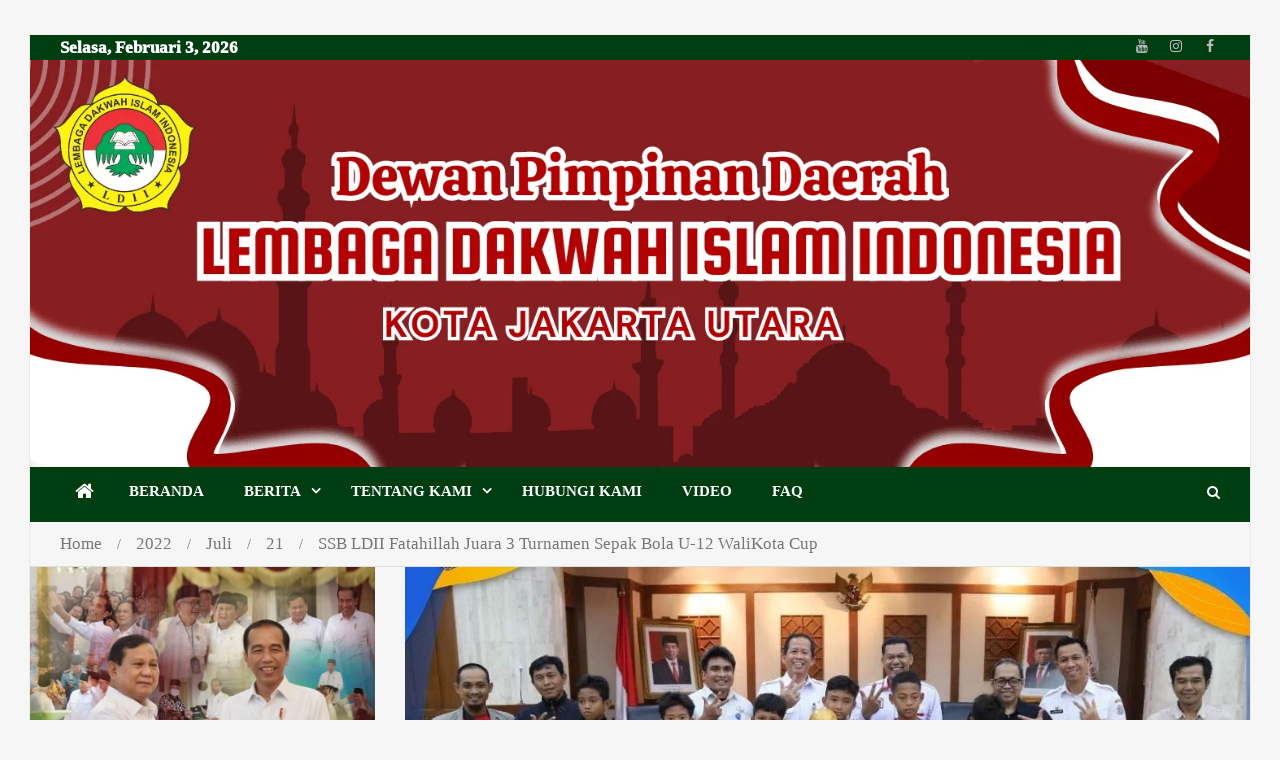

--- FILE ---
content_type: text/html; charset=UTF-8
request_url: https://www.ldiijakartautara.or.id/2022/07/21/ssb-ldii-fatahillah-juara-3-turnamen-sepak-bola-u-12-walikota-cup/
body_size: 53618
content:
<!doctype html>
<html lang="id">
<head>
<meta name="viewport" content="width=device-width, initial-scale=1.0">
<meta charset="UTF-8">
<meta name="theme-color" content="#ffffff">
<meta name="mobile-web-app-capable" content="yes">
<meta name="apple-touch-fullscreen" content="yes">
<meta name="apple-mobile-web-app-title" content="DPD LDII Jakarta Utara">
<meta name="application-name" content="DPD LDII Jakarta Utara">
<meta name="apple-mobile-web-app-capable" content="yes">
<meta name="apple-mobile-web-app-status-bar-style" content="default">
<meta name='robots' content='index, follow, max-image-preview:large, max-snippet:-1, max-video-preview:-1' />
<meta name="description" content="SSB LDII Fatahillah menjadi juara 3 Piala Walikota Jakarta Utara Cup usia-12 tahun 2022 yang dilaksanakan di Stadion GOR Sunter, Jakut." />
<meta property="og:locale" content="id_ID" />
<meta property="og:type" content="article" />
<meta property="og:title" content="SSB LDII Fatahillah Juara 3 Turnamen Sepak Bola U-12 WaliKota Cup - DPD LDII Jakarta Utara" />
<meta property="og:description" content="SSB LDII Fatahillah menjadi juara 3 Piala Walikota Jakarta Utara Cup usia-12 tahun 2022 yang dilaksanakan di Stadion GOR Sunter, Jakut." />
<meta property="og:url" content="https://www.ldiijakartautara.or.id/2022/07/21/ssb-ldii-fatahillah-juara-3-turnamen-sepak-bola-u-12-walikota-cup/" />
<meta property="og:site_name" content="DPD LDII Jakarta Utara" />
<meta property="article:publisher" content="https://www.facebook.com/ldiijakut" />
<meta property="article:published_time" content="2022-07-21T03:41:48+00:00" />
<meta property="og:image" content="https://www.ldiijakartautara.or.id/wp-content/uploads/2022/07/Fatahillah-22.jpg" />
<meta property="og:image:width" content="1026" />
<meta property="og:image:height" content="533" />
<meta property="og:image:type" content="image/jpeg" />
<meta name="author" content="manage" />
<meta name="twitter:card" content="summary_large_image" />
<meta name="twitter:label1" content="Ditulis oleh" />
<meta name="twitter:data1" content="manage" />
<meta name="twitter:label2" content="Estimasi waktu membaca" />
<meta name="twitter:data2" content="3 menit" />
<meta name="generator" content="WordPress 6.6.4" />
<meta name="generator" content="Everest Forms 3.0.8.1" />
<meta name="google-site-verification" content="S2tyidydecepiuf-b7Fnf-pq8JBKXPhVUrHB5lWn-OE" />
<meta property="og:title" content="SSB LDII Fatahillah Juara 3 Turnamen Sepak Bola U-12 WaliKota Cup - DPD LDII Jakarta Utara" />
<meta property="og:description" content="JAKARTA UTARA (21/7). Sekolah Sepak Bola (SSB) LDII Fatahillah tampil menjadi juara 3 Piala Walikota Jakarta Utara Cup usia-12 tahun 2022 yang dilaksanakan di Stadion GOR Sunter, Tanjung Priok pada Sabtu (17/7). Sedangkan juara 1 diraih oleh SSB Babek dan juara 2 oleh SSB Persema. Puluhan tim sepak bola yang ikut bertanding diantaranya SSB Fatahillah, SSB Indonesia Muda, SSB Big&hellip;" />
<meta property="og:url" content="https://www.ldiijakartautara.or.id/2022/07/21/ssb-ldii-fatahillah-juara-3-turnamen-sepak-bola-u-12-walikota-cup/" />
<meta property="og:site_name" content="DPD LDII Jakarta Utara" />
<meta property="og:image" content="https://www.ldiijakartautara.or.id/wp-content/uploads/2022/07/Fatahillah-22.jpg" />
<meta name="twitter:card" content="summary_large_image" />
<meta name="twitter:description" content="JAKARTA UTARA (21/7). Sekolah Sepak Bola (SSB) LDII Fatahillah tampil menjadi juara 3 Piala Walikota Jakarta Utara Cup usia-12 tahun 2022 yang dilaksanakan di Stadion GOR Sunter, Tanjung Priok pada Sabtu (17/7). Sedangkan juara 1 diraih oleh SSB Babek dan juara 2 oleh SSB Persema. Puluhan tim sepak bola yang ikut bertanding diantaranya SSB Fatahillah, SSB Indonesia Muda, SSB Big&hellip;" />
<meta name="twitter:title" content="SSB LDII Fatahillah Juara 3 Turnamen Sepak Bola U-12 WaliKota Cup - DPD LDII Jakarta Utara" />
<meta property="twitter:image" content="https://www.ldiijakartautara.or.id/wp-content/uploads/2022/07/Fatahillah-22.jpg" />
<meta name="generator" content="Elementor 3.26.4; features: e_font_icon_svg, additional_custom_breakpoints; settings: css_print_method-external, google_font-enabled, font_display-auto">
<meta name="msapplication-TileImage" content="https://www.ldiijakartautara.or.id/wp-content/uploads/2022/06/cropped-cropped-logokecil-270x270.png" />
<meta name="numberOfItems" content="5" />
<meta name="itemListOrder" content="Ascending" />
<meta itemprop="position" content="1" />
<meta itemprop="position" content="2" />
<meta itemprop="position" content="3" />
<meta itemprop="position" content="4" />
<meta itemprop="position" content="5" />


<script id="bv-lazyload-iframe" data-cfasync="false" bv-exclude="true">var __defProp=Object.defineProperty;var __name=(target,value)=>__defProp(target,"name",{value,configurable:!0});var bv_load_iframe_on_user_action=!0,bv_iframe_lazyload_events=["mousemove","click","keydown","wheel","touchmove","touchend"],bv_load_event_executed=!1,bv_user_action_performed=!1;window.addEventListener("load",()=>{bv_load_event_executed=!0,handle_lazyload_iframes()});for(const event of bv_iframe_lazyload_events)window.addEventListener(event,handle_lazyload_events,{once:!0});function handle_lazyload_events(){for(const event of bv_iframe_lazyload_events)window.removeEventListener(event,handle_lazyload_events);bv_user_action_performed=!0,handle_lazyload_iframes()}__name(handle_lazyload_events,"handle_lazyload_events");function set_iframe_element_src(iframe_element){let src_value=iframe_element.getAttribute("bv-data-src");src_value?(src_value.includes("autoplay=1")&&(src_value+="&mute=1"),iframe_element.setAttribute("src",src_value)):console.log("IFRAME_SRC_NOT_FOUND : "+entry)}__name(set_iframe_element_src,"set_iframe_element_src");function handle_lazyload_iframes(){if(!bv_load_iframe_on_user_action&&bv_load_event_executed||bv_load_iframe_on_user_action&&bv_user_action_performed&&bv_load_event_executed)if("IntersectionObserver"in window){let handleIframes2=function(entries){entries.map(entry2=>{entry2.isIntersecting&&(set_iframe_element_src(entry2.target),iframe_observer.unobserve(entry2.target))})};var handleIframes=handleIframes2;__name(handleIframes2,"handleIframes");const iframe_observer=new IntersectionObserver(handleIframes2);document.querySelectorAll(".bv-lazyload-iframe").forEach(iframe_element=>{iframe_observer.observe(iframe_element)})}else document.querySelectorAll(".bv-lazyload-iframe").forEach(iframe_element=>{set_iframe_element_src(iframe_element)})}__name(handle_lazyload_iframes,"handle_lazyload_iframes");
</script>

<script id="bv-lazyload-images" data-cfasync="false" bv-exclude="true">var __defProp=Object.defineProperty;var __name=(target,value)=>__defProp(target,"name",{value,configurable:!0});var bv_lazyload_event_listener="load",bv_lazyload_events=["mousemove","click","keydown","wheel","touchmove","touchend"],bv_use_srcset_attr=!1,bv_style_observer,img_observer,picture_lazy_observer;bv_lazyload_event_listener=="load"?window.addEventListener("load",event=>{handle_lazyload_images()}):bv_lazyload_event_listener=="readystatechange"&&document.addEventListener("readystatechange",event=>{document.readyState==="interactive"&&handle_lazyload_images()});function add_lazyload_image_event_listeners(handle_lazyload_images2){bv_lazyload_events.forEach(function(event){document.addEventListener(event,handle_lazyload_images2,!0)})}__name(add_lazyload_image_event_listeners,"add_lazyload_image_event_listeners");function remove_lazyload_image_event_listeners(){bv_lazyload_events.forEach(function(event){document.removeEventListener(event,handle_lazyload_images,!0)})}__name(remove_lazyload_image_event_listeners,"remove_lazyload_image_event_listeners");function bv_replace_lazyloaded_image_url(element2){let src_value=element2.getAttribute("bv-data-src"),srcset_value=element2.getAttribute("bv-data-srcset"),currentSrc=element2.getAttribute("src");currentSrc&&currentSrc.startsWith("data:image/svg+xml")&&(bv_use_srcset_attr&&srcset_value&&element2.setAttribute("srcset",srcset_value),src_value&&element2.setAttribute("src",src_value))}__name(bv_replace_lazyloaded_image_url,"bv_replace_lazyloaded_image_url");function bv_replace_inline_style_image_url(element2){let bv_style_attr=element2.getAttribute("bv-data-style");if(console.log(bv_style_attr),bv_style_attr){let currentStyles=element2.getAttribute("style")||"",newStyle=currentStyles+(currentStyles?";":"")+bv_style_attr;element2.setAttribute("style",newStyle)}else console.log("BV_STYLE_ATTRIBUTE_NOT_FOUND : "+entry)}__name(bv_replace_inline_style_image_url,"bv_replace_inline_style_image_url");function handleLazyloadImages(entries){entries.map(entry2=>{entry2.isIntersecting&&(bv_replace_lazyloaded_image_url(entry2.target),img_observer.unobserve(entry2.target))})}__name(handleLazyloadImages,"handleLazyloadImages");function handleOnscreenInlineStyleImages(entries){entries.map(entry2=>{entry2.isIntersecting&&(bv_replace_inline_style_image_url(entry2.target),bv_style_observer.unobserve(entry2.target))})}__name(handleOnscreenInlineStyleImages,"handleOnscreenInlineStyleImages");function handlePictureTags(entries){entries.map(entry2=>{entry2.isIntersecting&&(bv_replace_picture_tag_url(entry2.target),picture_lazy_observer.unobserve(entry2.target))})}__name(handlePictureTags,"handlePictureTags");function bv_replace_picture_tag_url(element2){const child_elements=element2.children;for(let i=0;i<child_elements.length;i++){let child_elem=child_elements[i],_srcset=child_elem.getAttribute("bv-data-srcset"),_src=child_elem.getAttribute("bv-data-src");_srcset&&child_elem.setAttribute("srcset",_srcset),_src&&child_elem.setAttribute("src",_src),bv_replace_picture_tag_url(child_elem)}}__name(bv_replace_picture_tag_url,"bv_replace_picture_tag_url"),"IntersectionObserver"in window&&(bv_style_observer=new IntersectionObserver(handleOnscreenInlineStyleImages),img_observer=new IntersectionObserver(handleLazyloadImages),picture_lazy_observer=new IntersectionObserver(handlePictureTags));function handle_lazyload_images(){"IntersectionObserver"in window?(document.querySelectorAll(".bv-lazyload-bg-style").forEach(target_element=>{bv_style_observer.observe(target_element)}),document.querySelectorAll(".bv-lazyload-tag-img").forEach(img_element=>{img_observer.observe(img_element)}),document.querySelectorAll(".bv-lazyload-picture").forEach(picture_element=>{picture_lazy_observer.observe(picture_element)})):(document.querySelectorAll(".bv-lazyload-bg-style").forEach(target_element=>{bv_replace_inline_style_image_url(target_element)}),document.querySelectorAll(".bv-lazyload-tag-img").forEach(target_element=>{bv_replace_lazyloaded_image_url(target_element)}),document.querySelectorAll(".bv-lazyload-picture").forEach(picture_element=>{bv_replace_picture_tag_url(element)}))}__name(handle_lazyload_images,"handle_lazyload_images");
</script>

<script id="bv-dl-scripts-list" data-cfasync="false" bv-exclude="true">
var scriptAttrs = [{"attrs":{"type":"text\/javascript","defer":true,"data-cfasync":false,"bv_inline_delayed":true,"async":false},"bv_unique_id":"WVX5G8akcygSEorozeyy","reference":0},{"attrs":{"type":"text\/javascript","src":"https:\/\/www.ldiijakartautara.or.id\/wp-content\/uploads\/al_opt_content\/SCRIPT\/www.ldiijakartautara.or.id\/.\/wp-content\/plugins\/simple-social-buttons\/assets\/js\/688646a1c6af5a7bebb3c59f\/688646a1c6af5a7bebb3c59f-d41d8cd98f00b204e9800998ecf8427e_frontend-blocks.js?ver=5.4.0","id":"ssb-blocks-front-js-js","defer":true,"data-cfasync":false,"async":false,"bv_inline_delayed":false},"bv_unique_id":"2yFzkueyerp30Zhjok9h","reference":1},{"attrs":{"type":"text\/javascript","src":"https:\/\/www.ldiijakartautara.or.id\/wp-content\/uploads\/al_opt_content\/SCRIPT\/www.ldiijakartautara.or.id\/.\/wp-includes\/js\/jquery\/688646a1c6af5a7bebb3c59f\/688646a1c6af5a7bebb3c59f-16cb9084c573484b0cbcd8b282b41204_jquery.min.js?ver=3.7.1","id":"jquery-core-js","defer":true,"data-cfasync":false,"async":false,"bv_inline_delayed":false},"bv_unique_id":"Eh3yx76iWAcA8skov34R","reference":2},{"attrs":{"type":"text\/javascript","src":"https:\/\/www.ldiijakartautara.or.id\/wp-content\/uploads\/al_opt_content\/SCRIPT\/www.ldiijakartautara.or.id\/.\/wp-includes\/js\/jquery\/688646a1c6af5a7bebb3c59f\/688646a1c6af5a7bebb3c59f-9ffeb32e2d9efbf8f70caabded242267_jquery-migrate.min.js?ver=3.4.1","id":"jquery-migrate-js","defer":true,"data-cfasync":false,"async":false,"bv_inline_delayed":false},"bv_unique_id":"avoEfXbI8z6frRTCKswj","reference":3},{"attrs":{"type":"text\/javascript","id":"ssb-front-js-js-extra","defer":true,"data-cfasync":false,"bv_inline_delayed":true,"async":false},"bv_unique_id":"BDbQAfK7VzPczytLllwE","reference":4},{"attrs":{"type":"text\/javascript","src":"https:\/\/www.ldiijakartautara.or.id\/wp-content\/uploads\/al_opt_content\/SCRIPT\/www.ldiijakartautara.or.id\/.\/wp-content\/plugins\/simple-social-buttons\/assets\/js\/688646a1c6af5a7bebb3c59f\/688646a1c6af5a7bebb3c59f-85393e278521a5ecb90fdcbf28a392b0_front.js?ver=5.4.0","id":"ssb-front-js-js","defer":true,"data-cfasync":false,"async":false,"bv_inline_delayed":false},"bv_unique_id":"j3iSwNqWDfIwyVSPxBwu","reference":5},{"attrs":{"defer":true,"data-cfasync":false,"async":false,"bv_inline_delayed":true},"bv_unique_id":"mx0gYTcmQg37qBkxAYFg","reference":6},{"attrs":{"type":"text\/javascript","defer":true,"data-cfasync":false,"bv_inline_delayed":true,"async":false},"bv_unique_id":"SMOoKYYnRzPaTtbyJmpU","reference":7},{"attrs":{"defer":true,"data-cfasync":false,"bv_inline_delayed":true,"type":"text\/javascript","async":false},"bv_unique_id":"sqFuksfo6O9VdryXWv6S","reference":8},{"attrs":{"type":"text\/javascript","defer":true,"data-cfasync":false,"bv_inline_delayed":true,"async":false},"bv_unique_id":"ZqTfXKD05je66KbcWkbj","reference":9},{"attrs":{"type":"text\/javascript","defer":true,"data-cfasync":false,"bv_inline_delayed":true,"async":false},"bv_unique_id":"2CWFPMRqaHNcFwpzZB5J","reference":10},{"attrs":{"type":"text\/javascript","id":"superpwa-register-sw-js-extra","defer":true,"data-cfasync":false,"bv_inline_delayed":true,"async":false},"bv_unique_id":"13XGM76KuXfP3LGoCnYJ","reference":11},{"attrs":{"type":"text\/javascript","src":"https:\/\/www.ldiijakartautara.or.id\/wp-content\/uploads\/al_opt_content\/SCRIPT\/www.ldiijakartautara.or.id\/.\/wp-content\/plugins\/super-progressive-web-apps\/public\/js\/688646a1c6af5a7bebb3c59f\/688646a1c6af5a7bebb3c59f-8b058e9d665bb7ac37ac0053b4a7ad84_register-sw.js?ver=2.2.37","id":"superpwa-register-sw-js","defer":true,"data-cfasync":false,"async":false,"bv_inline_delayed":false},"bv_unique_id":"8OPf9uPnwxmhKxANWJh2","reference":12},{"attrs":{"type":"text\/javascript","id":"superpwa_ptrfp_lib_script-js-extra","defer":true,"data-cfasync":false,"bv_inline_delayed":true,"async":false},"bv_unique_id":"yVwnsWLJZ8EwatmZVXe6","reference":13},{"attrs":{"type":"text\/javascript","src":"https:\/\/www.ldiijakartautara.or.id\/wp-content\/uploads\/al_opt_content\/SCRIPT\/www.ldiijakartautara.or.id\/.\/wp-content\/plugins\/super-progressive-web-apps\/admin\/js\/688646a1c6af5a7bebb3c59f\/688646a1c6af5a7bebb3c59f-a2256468e29485e2bf3a611af5e34912_superpwa-ptr-lib.min.js?ver=2.2.37","id":"superpwa_ptrfp_lib_script-js","defer":true,"data-cfasync":false,"async":false,"bv_inline_delayed":false},"bv_unique_id":"NNnhka0R1fqZ34gKnIYl","reference":14},{"attrs":{"type":"text\/javascript","src":"https:\/\/www.ldiijakartautara.or.id\/wp-content\/uploads\/al_opt_content\/SCRIPT\/www.ldiijakartautara.or.id\/.\/wp-content\/themes\/mega-magazine\/assets\/js\/688646a1c6af5a7bebb3c59f\/688646a1c6af5a7bebb3c59f-49493316c090bb3d7cca5bc09031037c_navigation.js?ver=20151215","id":"mega-magazine-navigation-js","defer":true,"data-cfasync":false,"async":false,"bv_inline_delayed":false},"bv_unique_id":"6uUfKUVxpp9di9Um2MLB","reference":15},{"attrs":{"type":"text\/javascript","src":"https:\/\/www.ldiijakartautara.or.id\/wp-content\/uploads\/al_opt_content\/SCRIPT\/www.ldiijakartautara.or.id\/.\/wp-content\/themes\/mega-magazine\/assets\/js\/688646a1c6af5a7bebb3c59f\/688646a1c6af5a7bebb3c59f-93d421fd7576b0ca9c359ffe2fa16113_skip-link-focus-fix.js?ver=20151215","id":"mega-magazine-skip-link-focus-fix-js","defer":true,"data-cfasync":false,"async":false,"bv_inline_delayed":false},"bv_unique_id":"vaYkQrVgQXOEtT9gPKog","reference":16},{"attrs":{"type":"text\/javascript","src":"https:\/\/www.ldiijakartautara.or.id\/wp-content\/uploads\/al_opt_content\/SCRIPT\/www.ldiijakartautara.or.id\/.\/wp-content\/themes\/mega-magazine\/assets\/js\/688646a1c6af5a7bebb3c59f\/688646a1c6af5a7bebb3c59f-99cf8430b8d81c268269760118ec31a4_slick.js?ver=1.6.0","id":"jquery-slick-js","defer":true,"data-cfasync":false,"async":false,"bv_inline_delayed":false},"bv_unique_id":"IS5E1CDzqg2l6mlLUJfA","reference":17},{"attrs":{"type":"text\/javascript","src":"https:\/\/www.ldiijakartautara.or.id\/wp-content\/uploads\/al_opt_content\/SCRIPT\/www.ldiijakartautara.or.id\/.\/wp-content\/themes\/mega-magazine\/assets\/js\/688646a1c6af5a7bebb3c59f\/688646a1c6af5a7bebb3c59f-778c6a065340acf967b8e7a316849f3e_jquery.meanmenu.js?ver=2.0.2","id":"jquery-meanmenu-js","defer":true,"data-cfasync":false,"async":false,"bv_inline_delayed":false},"bv_unique_id":"OVU5yJ7nkzlP7jTTNseO","reference":18},{"attrs":{"type":"text\/javascript","src":"https:\/\/www.ldiijakartautara.or.id\/wp-content\/uploads\/al_opt_content\/SCRIPT\/www.ldiijakartautara.or.id\/.\/wp-content\/themes\/mega-magazine\/assets\/js\/688646a1c6af5a7bebb3c59f\/688646a1c6af5a7bebb3c59f-f2af403849f31b6193e391e8eb5e3c23_custom.js?ver=1.0.3","id":"mega-magazine-custom-js","defer":true,"data-cfasync":false,"async":false,"bv_inline_delayed":false},"bv_unique_id":"uuYCBWoBIvlI4GbvN2ai","reference":19},{"attrs":{"defer":true,"data-cfasync":false,"async":false,"type":"text\/javascript","id":"aios-front-js-js-extra","bv_inline_delayed":true},"bv_unique_id":"bBhuIUBOMbnAz1zT3izf","reference":20},{"attrs":{"defer":true,"data-cfasync":false,"async":false,"type":"text\/javascript","src":"https:\/\/www.ldiijakartautara.or.id\/wp-content\/plugins\/all-in-one-wp-security-and-firewall\/js\/wp-security-front-script.js?ver=5.3.8","id":"aios-front-js-js","bv_inline_delayed":false},"bv_unique_id":"43EjKkPa1dRfmHQMn8Uv","reference":21},{"attrs":{"defer":true,"data-cfasync":false,"async":false,"type":"text\/javascript","src":"https:\/\/www.ldiijakartautara.or.id\/wp-content\/plugins\/akismet\/_inc\/akismet-frontend.js?ver=1736744662","id":"akismet-frontend-js","bv_inline_delayed":false},"bv_unique_id":"dTI6QAzZhxtxbQP2qycE","reference":22},{"attrs":{"src":"data:text\/javascript;base64, [base64]","id":"bv-trigger-listener","type":"text\/javascript","defer":true,"async":false},"bv_unique_id":"d6fe9c24159ed4a27d224d91c70f8fdc","reference":100000000}];
</script>
<script id="bv-web-worker" type="javascript/worker" data-cfasync="false" bv-exclude="true">var __defProp=Object.defineProperty;var __name=(target,value)=>__defProp(target,"name",{value,configurable:!0});self.onmessage=function(e){var counter=e.data.fetch_urls.length;e.data.fetch_urls.forEach(function(fetch_url){loadUrl(fetch_url,function(){console.log("DONE: "+fetch_url),counter=counter-1,counter===0&&self.postMessage({status:"SUCCESS"})})})};async function loadUrl(fetch_url,callback){try{var request=new Request(fetch_url,{mode:"no-cors",redirect:"follow"});await fetch(request),callback()}catch(fetchError){console.log("Fetch Error loading URL:",fetchError);try{var xhr=new XMLHttpRequest;xhr.onerror=callback,xhr.onload=callback,xhr.responseType="blob",xhr.open("GET",fetch_url,!0),xhr.send()}catch(xhrError){console.log("XHR Error loading URL:",xhrError),callback()}}}__name(loadUrl,"loadUrl");
</script>
<script id="bv-web-worker-handler" data-cfasync="false" bv-exclude="true">var __defProp=Object.defineProperty;var __name=(target,value)=>__defProp(target,"name",{value,configurable:!0});if(typeof scriptAttrs<"u"&&Array.isArray(scriptAttrs)&&scriptAttrs.length>0){const lastElement=scriptAttrs[scriptAttrs.length-1];if(lastElement.attrs&&lastElement.attrs.id==="bv-trigger-listener"){var bv_custom_ready_state_value="loading";Object.defineProperty(document,"readyState",{get:__name(function(){return bv_custom_ready_state_value},"get"),set:__name(function(){},"set")})}}if(typeof scriptAttrs>"u"||!Array.isArray(scriptAttrs))var scriptAttrs=[];if(typeof linkStyleAttrs>"u"||!Array.isArray(linkStyleAttrs))var linkStyleAttrs=[];var js_dom_loaded=!1;document.addEventListener("DOMContentLoaded",()=>{js_dom_loaded=!0});const EVENTS=["mousemove","click","keydown","wheel","touchmove","touchend"];var scriptUrls=[],styleUrls=[],bvEventCalled=!1,workerFinished=!1,functionExec=!1;scriptAttrs.forEach((scriptAttr,index)=>{scriptAttr.attrs.src&&!scriptAttr.attrs.src.includes("data:text/javascript")&&(scriptUrls[index]=scriptAttr.attrs.src)}),linkStyleAttrs.forEach((linkAttr,index)=>{styleUrls[index]=linkAttr.attrs.href});var fetchUrls=styleUrls.concat(scriptUrls);function addEventListeners(bvEventHandler2){EVENTS.forEach(function(event){document.addEventListener(event,bvEventFired,!0),document.addEventListener(event,bvEventHandler2,!0)})}__name(addEventListeners,"addEventListeners");function removeEventListeners(){EVENTS.forEach(function(event){document.removeEventListener(event,bvEventHandler,!0)})}__name(removeEventListeners,"removeEventListeners");function bvEventFired(){bvEventCalled||(bvEventCalled=!0,workerFinished=!0)}__name(bvEventFired,"bvEventFired");function bvGetElement(attributes,element){Object.keys(attributes).forEach(function(attr){attr==="async"?element.async=attributes[attr]:attr==="innerHTML"?element.innerHTML=atob(attributes[attr]):element.setAttribute(attr,attributes[attr])})}__name(bvGetElement,"bvGetElement");function bvAddElement(attr,element){var attributes=attr.attrs;if(attributes.bv_inline_delayed){let bvScriptId=attr.bv_unique_id,bvScriptElement=document.querySelector("[bv_unique_id='"+bvScriptId+"']");bvScriptElement?(!attributes.innerHTML&&!attributes.src&&bvScriptElement.textContent.trim()!==""&&(attributes.src="data:text/javascript;base64, "+btoa(unescape(encodeURIComponent(bvScriptElement.textContent)))),bvGetElement(attributes,element),bvScriptElement.after(element)):console.log(`Script not found for ${bvScriptId}`)}else{bvGetElement(attributes,element);var templateId=attr.bv_unique_id,targetElement=document.querySelector("[id='"+templateId+"']");targetElement&&targetElement.after(element)}}__name(bvAddElement,"bvAddElement");function bvEventHandler(){if(console.log("EVENT FIRED"),js_dom_loaded&&bvEventCalled&&workerFinished&&!functionExec){functionExec=!0;const bv_style_elements=document.querySelectorAll('style[type="bv_inline_delayed_css"], template[id]');bv_custom_ready_state_value==="loading"&&(bv_custom_ready_state_value="interactive"),bv_style_elements.forEach(element=>{if(element.tagName.toLowerCase()==="style")element.type="text/css",console.log("INLINE STYLE ENABLED");else if(element.tagName.toLowerCase()==="template"){var templateId=element.id,linkStyleAttr=linkStyleAttrs.find(attr=>attr.bv_unique_id===templateId);if(linkStyleAttr){var link=document.createElement("link");bvAddElement(linkStyleAttr,link),element.parentNode&&element.parentNode.replaceChild(link,element),console.log("EXTERNAL STYLE ADDED")}else console.log(`No linkStyleAttr found for template ID ${templateId}`)}}),linkStyleAttrs.forEach((linkStyleAttr,index)=>{console.log("STYLE ADDED");var element=document.createElement("link");bvAddElement(linkStyleAttr,element)}),scriptAttrs.forEach((scriptAttr,index)=>{console.log("JS ADDED");var element=document.createElement("script");bvAddElement(scriptAttr,element)}),removeEventListeners()}}__name(bvEventHandler,"bvEventHandler"),addEventListeners(bvEventHandler);var requestObject=window.URL||window.webkitURL,bvWorker=new Worker(requestObject.createObjectURL(new Blob([document.getElementById("bv-web-worker").textContent],{type:"text/javascript"})));bvWorker.onmessage=function(e){e.data.status==="SUCCESS"&&(console.log("WORKER_FINISHED"),workerFinished=!0,bvEventHandler())};var bv_load_event_fired=!1;addEventListener("load",()=>{bvEventHandler(),bv_call_fetch_urls(),bv_load_event_fired=!0});function bv_call_fetch_urls(){!bv_load_event_fired&&!workerFinished&&(bvWorker.postMessage({fetch_urls:fetchUrls}),bv_initiate_worker_timer())}__name(bv_call_fetch_urls,"bv_call_fetch_urls"),setTimeout(function(){bv_call_fetch_urls()},5e3);function bv_initiate_worker_timer(){setTimeout(function(){workerFinished||(console.log("WORKER_TIMEDOUT"),workerFinished=!0,bvWorker.terminate()),bvEventHandler()},4e3)}__name(bv_initiate_worker_timer,"bv_initiate_worker_timer");
</script>



<link rel="profile" href="http://gmpg.org/xfn/11">


<link rel="manifest" href="/superpwa-manifest.json">
<link rel="prefetch" href="/superpwa-manifest.json">







<link rel="apple-touch-icon"  href="https://www.ldiijakartautara.or.id/wp-content/uploads/2024/08/cropped-logo-ldii-jatim-1.png">
<link rel="apple-touch-icon" sizes="192x192" href="https://www.ldiijakartautara.or.id/wp-content/uploads/2024/08/cropped-logo-ldii-jatim-1.png">



	
	<title>SSB LDII Fatahillah Juara 3 Turnamen Sepak Bola U-12 WaliKota Cup - DPD LDII Jakarta Utara</title>
	
	<link rel="canonical" href="https://www.ldiijakartautara.or.id/2022/07/21/ssb-ldii-fatahillah-juara-3-turnamen-sepak-bola-u-12-walikota-cup/" />
	
	
	
	
	
	
	
	
	
	
	
	
	
	
	
	
	
	
	<script type="application/ld+json" class="yoast-schema-graph">{"@context":"https://schema.org","@graph":[{"@type":"Article","@id":"https://www.ldiijakartautara.or.id/2022/07/21/ssb-ldii-fatahillah-juara-3-turnamen-sepak-bola-u-12-walikota-cup/#article","isPartOf":{"@id":"https://www.ldiijakartautara.or.id/2022/07/21/ssb-ldii-fatahillah-juara-3-turnamen-sepak-bola-u-12-walikota-cup/"},"author":{"name":"manage","@id":"https://www.ldiijakartautara.or.id/#/schema/person/cbaee7a60e9c10bb76060bc160e1e60e"},"headline":"SSB LDII Fatahillah Juara 3 Turnamen Sepak Bola U-12 WaliKota Cup","datePublished":"2022-07-21T03:41:48+00:00","mainEntityOfPage":{"@id":"https://www.ldiijakartautara.or.id/2022/07/21/ssb-ldii-fatahillah-juara-3-turnamen-sepak-bola-u-12-walikota-cup/"},"wordCount":370,"commentCount":0,"publisher":{"@id":"https://www.ldiijakartautara.or.id/#organization"},"image":{"@id":"https://www.ldiijakartautara.or.id/2022/07/21/ssb-ldii-fatahillah-juara-3-turnamen-sepak-bola-u-12-walikota-cup/#primaryimage"},"thumbnailUrl":"https://www.ldiijakartautara.or.id/wp-content/uploads/2022/07/Fatahillah-22.jpg","keywords":["#ldii","#ldiijakartautara","Fatahillah","forsgi","SepakBolaLdii","SepakbolaU-12","SSBFatahillah"],"articleSection":["BERITA DAERAH"],"inLanguage":"id","potentialAction":[{"@type":"CommentAction","name":"Comment","target":["https://www.ldiijakartautara.or.id/2022/07/21/ssb-ldii-fatahillah-juara-3-turnamen-sepak-bola-u-12-walikota-cup/#respond"]}]},{"@type":"WebPage","@id":"https://www.ldiijakartautara.or.id/2022/07/21/ssb-ldii-fatahillah-juara-3-turnamen-sepak-bola-u-12-walikota-cup/","url":"https://www.ldiijakartautara.or.id/2022/07/21/ssb-ldii-fatahillah-juara-3-turnamen-sepak-bola-u-12-walikota-cup/","name":"SSB LDII Fatahillah Juara 3 Turnamen Sepak Bola U-12 WaliKota Cup - DPD LDII Jakarta Utara","isPartOf":{"@id":"https://www.ldiijakartautara.or.id/#website"},"primaryImageOfPage":{"@id":"https://www.ldiijakartautara.or.id/2022/07/21/ssb-ldii-fatahillah-juara-3-turnamen-sepak-bola-u-12-walikota-cup/#primaryimage"},"image":{"@id":"https://www.ldiijakartautara.or.id/2022/07/21/ssb-ldii-fatahillah-juara-3-turnamen-sepak-bola-u-12-walikota-cup/#primaryimage"},"thumbnailUrl":"https://www.ldiijakartautara.or.id/wp-content/uploads/2022/07/Fatahillah-22.jpg","datePublished":"2022-07-21T03:41:48+00:00","description":"SSB LDII Fatahillah menjadi juara 3 Piala Walikota Jakarta Utara Cup usia-12 tahun 2022 yang dilaksanakan di Stadion GOR Sunter, Jakut.","breadcrumb":{"@id":"https://www.ldiijakartautara.or.id/2022/07/21/ssb-ldii-fatahillah-juara-3-turnamen-sepak-bola-u-12-walikota-cup/#breadcrumb"},"inLanguage":"id","potentialAction":[{"@type":"ReadAction","target":["https://www.ldiijakartautara.or.id/2022/07/21/ssb-ldii-fatahillah-juara-3-turnamen-sepak-bola-u-12-walikota-cup/"]}]},{"@type":"ImageObject","inLanguage":"id","@id":"https://www.ldiijakartautara.or.id/2022/07/21/ssb-ldii-fatahillah-juara-3-turnamen-sepak-bola-u-12-walikota-cup/#primaryimage","url":"https://www.ldiijakartautara.or.id/wp-content/uploads/2022/07/Fatahillah-22.jpg","contentUrl":"https://www.ldiijakartautara.or.id/wp-content/uploads/2022/07/Fatahillah-22.jpg","width":1026,"height":533},{"@type":"BreadcrumbList","@id":"https://www.ldiijakartautara.or.id/2022/07/21/ssb-ldii-fatahillah-juara-3-turnamen-sepak-bola-u-12-walikota-cup/#breadcrumb","itemListElement":[{"@type":"ListItem","position":1,"name":"Home","item":"https://www.ldiijakartautara.or.id/"},{"@type":"ListItem","position":2,"name":"TENTANG LDII","item":"https://www.ldiijakartautara.or.id/tentang-ldii/"},{"@type":"ListItem","position":3,"name":"SSB LDII Fatahillah Juara 3 Turnamen Sepak Bola U-12 WaliKota Cup"}]},{"@type":"WebSite","@id":"https://www.ldiijakartautara.or.id/#website","url":"https://www.ldiijakartautara.or.id/","name":"DPD LDII Jakarta Utara","description":"","publisher":{"@id":"https://www.ldiijakartautara.or.id/#organization"},"potentialAction":[{"@type":"SearchAction","target":{"@type":"EntryPoint","urlTemplate":"https://www.ldiijakartautara.or.id/?s={search_term_string}"},"query-input":{"@type":"PropertyValueSpecification","valueRequired":true,"valueName":"search_term_string"}}],"inLanguage":"id"},{"@type":"Organization","@id":"https://www.ldiijakartautara.or.id/#organization","name":"DPD LDII JAKARTA UTARA","url":"https://www.ldiijakartautara.or.id/","logo":{"@type":"ImageObject","inLanguage":"id","@id":"https://www.ldiijakartautara.or.id/#/schema/logo/image/","url":"https://www.ldiijakartautara.or.id/wp-content/uploads/2022/06/logo-image-ldii-e1549211752442.png","contentUrl":"https://www.ldiijakartautara.or.id/wp-content/uploads/2022/06/logo-image-ldii-e1549211752442.png","width":300,"height":285,"caption":"DPD LDII JAKARTA UTARA"},"image":{"@id":"https://www.ldiijakartautara.or.id/#/schema/logo/image/"},"sameAs":["https://www.facebook.com/ldiijakut","https://www.instagram.com/ldii.jakut/","https://www.youtube.com/channel/UCBBtJW_qMsu2S-e__QN4xKw"]},{"@type":"Person","@id":"https://www.ldiijakartautara.or.id/#/schema/person/cbaee7a60e9c10bb76060bc160e1e60e","name":"manage","image":{"@type":"ImageObject","inLanguage":"id","@id":"https://www.ldiijakartautara.or.id/#/schema/person/image/","url":"https://secure.gravatar.com/avatar/b2e1455840f31024d99c9adf896c0fc7?s=96&d=mm&r=g","contentUrl":"https://secure.gravatar.com/avatar/b2e1455840f31024d99c9adf896c0fc7?s=96&d=mm&r=g","caption":"manage"},"sameAs":["https://www.ldiijakartautara.or.id"],"url":"https://www.ldiijakartautara.or.id/author/manage/"}]}</script>
	


<link rel='dns-prefetch' href='//fonts.googleapis.com' />
<link rel="alternate" type="application/rss+xml" title="DPD LDII Jakarta Utara &raquo; Feed" href="https://www.ldiijakartautara.or.id/feed/" />
<link rel="alternate" type="application/rss+xml" title="DPD LDII Jakarta Utara &raquo; Umpan Komentar" href="https://www.ldiijakartautara.or.id/comments/feed/" />
<link rel="alternate" type="application/rss+xml" title="DPD LDII Jakarta Utara &raquo; SSB LDII Fatahillah Juara 3 Turnamen Sepak Bola U-12 WaliKota Cup Umpan Komentar" href="https://www.ldiijakartautara.or.id/2022/07/21/ssb-ldii-fatahillah-juara-3-turnamen-sepak-bola-u-12-walikota-cup/feed/" />
<script type="bv_inline_delayed_js" bv_unique_id="WVX5G8akcygSEorozeyy" defer="1" data-cfasync="" bv_inline_delayed="1" async="">/* <![CDATA[ */
window._wpemojiSettings = {"baseUrl":"https:\/\/s.w.org\/images\/core\/emoji\/15.0.3\/72x72\/","ext":".png","svgUrl":"https:\/\/s.w.org\/images\/core\/emoji\/15.0.3\/svg\/","svgExt":".svg","source":{"concatemoji":"https:\/\/www.ldiijakartautara.or.id\/wp-includes\/js\/wp-emoji-release.min.js?ver=6.6.4"}};
/*! This file is auto-generated */
!function(i,n){var o,s,e;function c(e){try{var t={supportTests:e,timestamp:(new Date).valueOf()};sessionStorage.setItem(o,JSON.stringify(t))}catch(e){}}function p(e,t,n){e.clearRect(0,0,e.canvas.width,e.canvas.height),e.fillText(t,0,0);var t=new Uint32Array(e.getImageData(0,0,e.canvas.width,e.canvas.height).data),r=(e.clearRect(0,0,e.canvas.width,e.canvas.height),e.fillText(n,0,0),new Uint32Array(e.getImageData(0,0,e.canvas.width,e.canvas.height).data));return t.every(function(e,t){return e===r[t]})}function u(e,t,n){switch(t){case"flag":return n(e,"\ud83c\udff3\ufe0f\u200d\u26a7\ufe0f","\ud83c\udff3\ufe0f\u200b\u26a7\ufe0f")?!1:!n(e,"\ud83c\uddfa\ud83c\uddf3","\ud83c\uddfa\u200b\ud83c\uddf3")&&!n(e,"\ud83c\udff4\udb40\udc67\udb40\udc62\udb40\udc65\udb40\udc6e\udb40\udc67\udb40\udc7f","\ud83c\udff4\u200b\udb40\udc67\u200b\udb40\udc62\u200b\udb40\udc65\u200b\udb40\udc6e\u200b\udb40\udc67\u200b\udb40\udc7f");case"emoji":return!n(e,"\ud83d\udc26\u200d\u2b1b","\ud83d\udc26\u200b\u2b1b")}return!1}function f(e,t,n){var r="undefined"!=typeof WorkerGlobalScope&&self instanceof WorkerGlobalScope?new OffscreenCanvas(300,150):i.createElement("canvas"),a=r.getContext("2d",{willReadFrequently:!0}),o=(a.textBaseline="top",a.font="600 32px Arial",{});return e.forEach(function(e){o[e]=t(a,e,n)}),o}function t(e){var t=i.createElement("script");t.src=e,t.defer=!0,i.head.appendChild(t)}"undefined"!=typeof Promise&&(o="wpEmojiSettingsSupports",s=["flag","emoji"],n.supports={everything:!0,everythingExceptFlag:!0},e=new Promise(function(e){i.addEventListener("DOMContentLoaded",e,{once:!0})}),new Promise(function(t){var n=function(){try{var e=JSON.parse(sessionStorage.getItem(o));if("object"==typeof e&&"number"==typeof e.timestamp&&(new Date).valueOf()<e.timestamp+604800&&"object"==typeof e.supportTests)return e.supportTests}catch(e){}return null}();if(!n){if("undefined"!=typeof Worker&&"undefined"!=typeof OffscreenCanvas&&"undefined"!=typeof URL&&URL.createObjectURL&&"undefined"!=typeof Blob)try{var e="postMessage("+f.toString()+"("+[JSON.stringify(s),u.toString(),p.toString()].join(",")+"));",r=new Blob([e],{type:"text/javascript"}),a=new Worker(URL.createObjectURL(r),{name:"wpTestEmojiSupports"});return void(a.onmessage=function(e){c(n=e.data),a.terminate(),t(n)})}catch(e){}c(n=f(s,u,p))}t(n)}).then(function(e){for(var t in e)n.supports[t]=e[t],n.supports.everything=n.supports.everything&&n.supports[t],"flag"!==t&&(n.supports.everythingExceptFlag=n.supports.everythingExceptFlag&&n.supports[t]);n.supports.everythingExceptFlag=n.supports.everythingExceptFlag&&!n.supports.flag,n.DOMReady=!1,n.readyCallback=function(){n.DOMReady=!0}}).then(function(){return e}).then(function(){var e;n.supports.everything||(n.readyCallback(),(e=n.source||{}).concatemoji?t(e.concatemoji):e.wpemoji&&e.twemoji&&(t(e.twemoji),t(e.wpemoji)))}))}((window,document),window._wpemojiSettings);
/* ]]> */</script>
<style id='wp-emoji-styles-inline-css' type='text/css'>

	img.wp-smiley, img.emoji {
		display: inline !important;
		border: none !important;
		box-shadow: none !important;
		height: 1em !important;
		width: 1em !important;
		margin: 0 0.07em !important;
		vertical-align: -0.1em !important;
		background: none !important;
		padding: 0 !important;
	}
</style>
<link rel='stylesheet' id='wp-block-library-css' href='https://www.ldiijakartautara.or.id/wp-includes/css/dist/block-library/style.min.css?ver=6.6.4' type='text/css' media='all' />
<style id='classic-theme-styles-inline-css' type='text/css'>
/*! This file is auto-generated */
.wp-block-button__link{color:#fff;background-color:#32373c;border-radius:9999px;box-shadow:none;text-decoration:none;padding:calc(.667em + 2px) calc(1.333em + 2px);font-size:1.125em}.wp-block-file__button{background:#32373c;color:#fff;text-decoration:none}
</style>
<style id='global-styles-inline-css' type='text/css'>
:root{--wp--preset--aspect-ratio--square: 1;--wp--preset--aspect-ratio--4-3: 4/3;--wp--preset--aspect-ratio--3-4: 3/4;--wp--preset--aspect-ratio--3-2: 3/2;--wp--preset--aspect-ratio--2-3: 2/3;--wp--preset--aspect-ratio--16-9: 16/9;--wp--preset--aspect-ratio--9-16: 9/16;--wp--preset--color--black: #000000;--wp--preset--color--cyan-bluish-gray: #abb8c3;--wp--preset--color--white: #ffffff;--wp--preset--color--pale-pink: #f78da7;--wp--preset--color--vivid-red: #cf2e2e;--wp--preset--color--luminous-vivid-orange: #ff6900;--wp--preset--color--luminous-vivid-amber: #fcb900;--wp--preset--color--light-green-cyan: #7bdcb5;--wp--preset--color--vivid-green-cyan: #00d084;--wp--preset--color--pale-cyan-blue: #8ed1fc;--wp--preset--color--vivid-cyan-blue: #0693e3;--wp--preset--color--vivid-purple: #9b51e0;--wp--preset--gradient--vivid-cyan-blue-to-vivid-purple: linear-gradient(135deg,rgba(6,147,227,1) 0%,rgb(155,81,224) 100%);--wp--preset--gradient--light-green-cyan-to-vivid-green-cyan: linear-gradient(135deg,rgb(122,220,180) 0%,rgb(0,208,130) 100%);--wp--preset--gradient--luminous-vivid-amber-to-luminous-vivid-orange: linear-gradient(135deg,rgba(252,185,0,1) 0%,rgba(255,105,0,1) 100%);--wp--preset--gradient--luminous-vivid-orange-to-vivid-red: linear-gradient(135deg,rgba(255,105,0,1) 0%,rgb(207,46,46) 100%);--wp--preset--gradient--very-light-gray-to-cyan-bluish-gray: linear-gradient(135deg,rgb(238,238,238) 0%,rgb(169,184,195) 100%);--wp--preset--gradient--cool-to-warm-spectrum: linear-gradient(135deg,rgb(74,234,220) 0%,rgb(151,120,209) 20%,rgb(207,42,186) 40%,rgb(238,44,130) 60%,rgb(251,105,98) 80%,rgb(254,248,76) 100%);--wp--preset--gradient--blush-light-purple: linear-gradient(135deg,rgb(255,206,236) 0%,rgb(152,150,240) 100%);--wp--preset--gradient--blush-bordeaux: linear-gradient(135deg,rgb(254,205,165) 0%,rgb(254,45,45) 50%,rgb(107,0,62) 100%);--wp--preset--gradient--luminous-dusk: linear-gradient(135deg,rgb(255,203,112) 0%,rgb(199,81,192) 50%,rgb(65,88,208) 100%);--wp--preset--gradient--pale-ocean: linear-gradient(135deg,rgb(255,245,203) 0%,rgb(182,227,212) 50%,rgb(51,167,181) 100%);--wp--preset--gradient--electric-grass: linear-gradient(135deg,rgb(202,248,128) 0%,rgb(113,206,126) 100%);--wp--preset--gradient--midnight: linear-gradient(135deg,rgb(2,3,129) 0%,rgb(40,116,252) 100%);--wp--preset--font-size--small: 13px;--wp--preset--font-size--medium: 20px;--wp--preset--font-size--large: 36px;--wp--preset--font-size--x-large: 42px;--wp--preset--spacing--20: 0.44rem;--wp--preset--spacing--30: 0.67rem;--wp--preset--spacing--40: 1rem;--wp--preset--spacing--50: 1.5rem;--wp--preset--spacing--60: 2.25rem;--wp--preset--spacing--70: 3.38rem;--wp--preset--spacing--80: 5.06rem;--wp--preset--shadow--natural: 6px 6px 9px rgba(0, 0, 0, 0.2);--wp--preset--shadow--deep: 12px 12px 50px rgba(0, 0, 0, 0.4);--wp--preset--shadow--sharp: 6px 6px 0px rgba(0, 0, 0, 0.2);--wp--preset--shadow--outlined: 6px 6px 0px -3px rgba(255, 255, 255, 1), 6px 6px rgba(0, 0, 0, 1);--wp--preset--shadow--crisp: 6px 6px 0px rgba(0, 0, 0, 1);}:where(.is-layout-flex){gap: 0.5em;}:where(.is-layout-grid){gap: 0.5em;}body .is-layout-flex{display: flex;}.is-layout-flex{flex-wrap: wrap;align-items: center;}.is-layout-flex > :is(*, div){margin: 0;}body .is-layout-grid{display: grid;}.is-layout-grid > :is(*, div){margin: 0;}:where(.wp-block-columns.is-layout-flex){gap: 2em;}:where(.wp-block-columns.is-layout-grid){gap: 2em;}:where(.wp-block-post-template.is-layout-flex){gap: 1.25em;}:where(.wp-block-post-template.is-layout-grid){gap: 1.25em;}.has-black-color{color: var(--wp--preset--color--black) !important;}.has-cyan-bluish-gray-color{color: var(--wp--preset--color--cyan-bluish-gray) !important;}.has-white-color{color: var(--wp--preset--color--white) !important;}.has-pale-pink-color{color: var(--wp--preset--color--pale-pink) !important;}.has-vivid-red-color{color: var(--wp--preset--color--vivid-red) !important;}.has-luminous-vivid-orange-color{color: var(--wp--preset--color--luminous-vivid-orange) !important;}.has-luminous-vivid-amber-color{color: var(--wp--preset--color--luminous-vivid-amber) !important;}.has-light-green-cyan-color{color: var(--wp--preset--color--light-green-cyan) !important;}.has-vivid-green-cyan-color{color: var(--wp--preset--color--vivid-green-cyan) !important;}.has-pale-cyan-blue-color{color: var(--wp--preset--color--pale-cyan-blue) !important;}.has-vivid-cyan-blue-color{color: var(--wp--preset--color--vivid-cyan-blue) !important;}.has-vivid-purple-color{color: var(--wp--preset--color--vivid-purple) !important;}.has-black-background-color{background-color: var(--wp--preset--color--black) !important;}.has-cyan-bluish-gray-background-color{background-color: var(--wp--preset--color--cyan-bluish-gray) !important;}.has-white-background-color{background-color: var(--wp--preset--color--white) !important;}.has-pale-pink-background-color{background-color: var(--wp--preset--color--pale-pink) !important;}.has-vivid-red-background-color{background-color: var(--wp--preset--color--vivid-red) !important;}.has-luminous-vivid-orange-background-color{background-color: var(--wp--preset--color--luminous-vivid-orange) !important;}.has-luminous-vivid-amber-background-color{background-color: var(--wp--preset--color--luminous-vivid-amber) !important;}.has-light-green-cyan-background-color{background-color: var(--wp--preset--color--light-green-cyan) !important;}.has-vivid-green-cyan-background-color{background-color: var(--wp--preset--color--vivid-green-cyan) !important;}.has-pale-cyan-blue-background-color{background-color: var(--wp--preset--color--pale-cyan-blue) !important;}.has-vivid-cyan-blue-background-color{background-color: var(--wp--preset--color--vivid-cyan-blue) !important;}.has-vivid-purple-background-color{background-color: var(--wp--preset--color--vivid-purple) !important;}.has-black-border-color{border-color: var(--wp--preset--color--black) !important;}.has-cyan-bluish-gray-border-color{border-color: var(--wp--preset--color--cyan-bluish-gray) !important;}.has-white-border-color{border-color: var(--wp--preset--color--white) !important;}.has-pale-pink-border-color{border-color: var(--wp--preset--color--pale-pink) !important;}.has-vivid-red-border-color{border-color: var(--wp--preset--color--vivid-red) !important;}.has-luminous-vivid-orange-border-color{border-color: var(--wp--preset--color--luminous-vivid-orange) !important;}.has-luminous-vivid-amber-border-color{border-color: var(--wp--preset--color--luminous-vivid-amber) !important;}.has-light-green-cyan-border-color{border-color: var(--wp--preset--color--light-green-cyan) !important;}.has-vivid-green-cyan-border-color{border-color: var(--wp--preset--color--vivid-green-cyan) !important;}.has-pale-cyan-blue-border-color{border-color: var(--wp--preset--color--pale-cyan-blue) !important;}.has-vivid-cyan-blue-border-color{border-color: var(--wp--preset--color--vivid-cyan-blue) !important;}.has-vivid-purple-border-color{border-color: var(--wp--preset--color--vivid-purple) !important;}.has-vivid-cyan-blue-to-vivid-purple-gradient-background{background: var(--wp--preset--gradient--vivid-cyan-blue-to-vivid-purple) !important;}.has-light-green-cyan-to-vivid-green-cyan-gradient-background{background: var(--wp--preset--gradient--light-green-cyan-to-vivid-green-cyan) !important;}.has-luminous-vivid-amber-to-luminous-vivid-orange-gradient-background{background: var(--wp--preset--gradient--luminous-vivid-amber-to-luminous-vivid-orange) !important;}.has-luminous-vivid-orange-to-vivid-red-gradient-background{background: var(--wp--preset--gradient--luminous-vivid-orange-to-vivid-red) !important;}.has-very-light-gray-to-cyan-bluish-gray-gradient-background{background: var(--wp--preset--gradient--very-light-gray-to-cyan-bluish-gray) !important;}.has-cool-to-warm-spectrum-gradient-background{background: var(--wp--preset--gradient--cool-to-warm-spectrum) !important;}.has-blush-light-purple-gradient-background{background: var(--wp--preset--gradient--blush-light-purple) !important;}.has-blush-bordeaux-gradient-background{background: var(--wp--preset--gradient--blush-bordeaux) !important;}.has-luminous-dusk-gradient-background{background: var(--wp--preset--gradient--luminous-dusk) !important;}.has-pale-ocean-gradient-background{background: var(--wp--preset--gradient--pale-ocean) !important;}.has-electric-grass-gradient-background{background: var(--wp--preset--gradient--electric-grass) !important;}.has-midnight-gradient-background{background: var(--wp--preset--gradient--midnight) !important;}.has-small-font-size{font-size: var(--wp--preset--font-size--small) !important;}.has-medium-font-size{font-size: var(--wp--preset--font-size--medium) !important;}.has-large-font-size{font-size: var(--wp--preset--font-size--large) !important;}.has-x-large-font-size{font-size: var(--wp--preset--font-size--x-large) !important;}
:where(.wp-block-post-template.is-layout-flex){gap: 1.25em;}:where(.wp-block-post-template.is-layout-grid){gap: 1.25em;}
:where(.wp-block-columns.is-layout-flex){gap: 2em;}:where(.wp-block-columns.is-layout-grid){gap: 2em;}
:root :where(.wp-block-pullquote){font-size: 1.5em;line-height: 1.6;}
</style>
<link rel='stylesheet' id='dashicons-css' href='https://www.ldiijakartautara.or.id/wp-includes/css/dashicons.min.css?ver=6.6.4' type='text/css' media='all' />
<link rel='stylesheet' id='everest-forms-general-css' href='https://www.ldiijakartautara.or.id/wp-content/plugins/everest-forms/assets/css/everest-forms.css?ver=3.0.8.1' type='text/css' media='all' />
<link rel='stylesheet' id='jquery-intl-tel-input-css' href='https://www.ldiijakartautara.or.id/wp-content/plugins/everest-forms/assets/css/intlTelInput.css?ver=3.0.8.1' type='text/css' media='all' />
<link rel='stylesheet' id='ssb-front-css-css' href='https://www.ldiijakartautara.or.id/wp-content/plugins/simple-social-buttons/assets/css/front.css?ver=5.4.0' type='text/css' media='all' />
<link rel='stylesheet' id='jquery-meanmenu-css' href='https://www.ldiijakartautara.or.id/wp-content/themes/mega-magazine/assets/css/meanmenu.css?ver=2.0.2' type='text/css' media='all' />
<link rel='stylesheet' id='jquery-slick-css' href='https://www.ldiijakartautara.or.id/wp-content/themes/mega-magazine/assets/css/slick.css?ver=1.6.0' type='text/css' media='all' />
<link rel='stylesheet' id='mega-magazine-style-css' href='https://www.ldiijakartautara.or.id/wp-content/themes/mega-magazine/style.css?ver=6.6.4' type='text/css' media='all' />
<link rel='stylesheet' id='font-awesome-css' href='https://www.ldiijakartautara.or.id/wp-content/plugins/elementor/assets/lib/font-awesome/css/font-awesome.min.css?ver=4.7.0' type='text/css' media='all' />
<link rel='stylesheet' id='mega-magazine-font-css' href='https://fonts.googleapis.com/css?family=Roboto%3A100%2C100i%2C300%2C300i%2C400%2C400i%2C500%2C500i%2C700%2C700i%7COpen+Sans%3A400%2C400i%2C600%2C600i%2C700%2C700i&#038;subset=latin%2Clatin-ext' type='text/css' media='all' />
<template id="2yFzkueyerp30Zhjok9h"></template>
<template id="Eh3yx76iWAcA8skov34R"></template>
<template id="avoEfXbI8z6frRTCKswj"></template>
<script type="bv_inline_delayed_js" bv_unique_id="BDbQAfK7VzPczytLllwE" id="ssb-front-js-js-extra" defer="1" data-cfasync="" bv_inline_delayed="1" async="">/* <![CDATA[ */
var SSB = {"ajax_url":"https:\/\/www.ldiijakartautara.or.id\/wp-admin\/admin-ajax.php","fb_share_nonce":"45e6fb128d"};
/* ]]> */</script>
<template id="j3iSwNqWDfIwyVSPxBwu"></template>
<link rel="https://api.w.org/" href="https://www.ldiijakartautara.or.id/wp-json/" /><link rel="alternate" title="JSON" type="application/json" href="https://www.ldiijakartautara.or.id/wp-json/wp/v2/posts/1203" /><link rel="EditURI" type="application/rsd+xml" title="RSD" href="https://www.ldiijakartautara.or.id/xmlrpc.php?rsd" />


<link rel='shortlink' href='https://www.ldiijakartautara.or.id/?p=1203' />
<link rel="alternate" title="oEmbed (JSON)" type="application/json+oembed" href="https://www.ldiijakartautara.or.id/wp-json/oembed/1.0/embed?url=https%3A%2F%2Fwww.ldiijakartautara.or.id%2F2022%2F07%2F21%2Fssb-ldii-fatahillah-juara-3-turnamen-sepak-bola-u-12-walikota-cup%2F" />
<link rel="alternate" title="oEmbed (XML)" type="text/xml+oembed" href="https://www.ldiijakartautara.or.id/wp-json/oembed/1.0/embed?url=https%3A%2F%2Fwww.ldiijakartautara.or.id%2F2022%2F07%2F21%2Fssb-ldii-fatahillah-juara-3-turnamen-sepak-bola-u-12-walikota-cup%2F&#038;format=xml" />
 <style media="screen">

		.simplesocialbuttons.simplesocialbuttons_inline .ssb-fb-like {
	  margin: ;
	}
		 /*inline margin*/
	
		.simplesocialbuttons.simplesocialbuttons_inline.simplesocial-simple-round button{
	  margin: ;
	}
	
	
	
	
	
			 /*margin-digbar*/

	
	
	
	
	
	
	
</style>












        <style type="text/css">
	        	            	.mega-cat-1 .section-title .widget-title,
	            	.mega-cat-1 .section-title .widget-title a {
	            	    color: #003d11;
	            	}

	            	.mega-cat-1 .section-title {
	            	    border-bottom-color: #003d11;
	            	}

	            	.mega-cat-1 .news-text-wrap h2 a:hover {
	            	    color: #003d11;
	            	} 
	            		            	.mega-cat-43 .section-title .widget-title,
	            	.mega-cat-43 .section-title .widget-title a {
	            	    color: #003d11;
	            	}

	            	.mega-cat-43 .section-title {
	            	    border-bottom-color: #003d11;
	            	}

	            	.mega-cat-43 .news-text-wrap h2 a:hover {
	            	    color: #003d11;
	            	} 
	            		            	.mega-cat-44 .section-title .widget-title,
	            	.mega-cat-44 .section-title .widget-title a {
	            	    color: #003d11;
	            	}

	            	.mega-cat-44 .section-title {
	            	    border-bottom-color: #003d11;
	            	}

	            	.mega-cat-44 .news-text-wrap h2 a:hover {
	            	    color: #003d11;
	            	} 
	            		            	.mega-cat-45 .section-title .widget-title,
	            	.mega-cat-45 .section-title .widget-title a {
	            	    color: #003d11;
	            	}

	            	.mega-cat-45 .section-title {
	            	    border-bottom-color: #003d11;
	            	}

	            	.mega-cat-45 .news-text-wrap h2 a:hover {
	            	    color: #003d11;
	            	} 
	            		            	.mega-cat-46 .section-title .widget-title,
	            	.mega-cat-46 .section-title .widget-title a {
	            	    color: #003d11;
	            	}

	            	.mega-cat-46 .section-title {
	            	    border-bottom-color: #003d11;
	            	}

	            	.mega-cat-46 .news-text-wrap h2 a:hover {
	            	    color: #003d11;
	            	} 
	            		            	.mega-cat-47 .section-title .widget-title,
	            	.mega-cat-47 .section-title .widget-title a {
	            	    color: #003d11;
	            	}

	            	.mega-cat-47 .section-title {
	            	    border-bottom-color: #003d11;
	            	}

	            	.mega-cat-47 .news-text-wrap h2 a:hover {
	            	    color: #003d11;
	            	} 
	            		            	.mega-cat-71 .section-title .widget-title,
	            	.mega-cat-71 .section-title .widget-title a {
	            	    color: #003d11;
	            	}

	            	.mega-cat-71 .section-title {
	            	    border-bottom-color: #003d11;
	            	}

	            	.mega-cat-71 .news-text-wrap h2 a:hover {
	            	    color: #003d11;
	            	} 
	            	    	</style>
    	
			<style>
				.e-con.e-parent:nth-of-type(n+4):not(.e-lazyloaded):not(.e-no-lazyload),
				.e-con.e-parent:nth-of-type(n+4):not(.e-lazyloaded):not(.e-no-lazyload) * {
					background-image: none !important;
				}
				@media screen and (max-height: 1024px) {
					.e-con.e-parent:nth-of-type(n+3):not(.e-lazyloaded):not(.e-no-lazyload),
					.e-con.e-parent:nth-of-type(n+3):not(.e-lazyloaded):not(.e-no-lazyload) * {
						background-image: none !important;
					}
				}
				@media screen and (max-height: 640px) {
					.e-con.e-parent:nth-of-type(n+2):not(.e-lazyloaded):not(.e-no-lazyload),
					.e-con.e-parent:nth-of-type(n+2):not(.e-lazyloaded):not(.e-no-lazyload) * {
						background-image: none !important;
					}
				}
			</style>
			<link rel="icon" href="https://www.ldiijakartautara.or.id/wp-content/uploads/2022/06/cropped-cropped-logokecil-32x32.png" sizes="32x32" />
<link rel="icon" href="https://www.ldiijakartautara.or.id/wp-content/uploads/2022/06/cropped-cropped-logokecil-192x192.png" sizes="192x192" />

		<style type="text/css" id="wp-custom-css">
			.top-bar {
  background: #003d11;
  padding: 1px 0px;
}

.site-branding {
	width: auto;
	margin-right: 0px;
	margin-bottom: 0px;
}

.site-header, .top-bar, .top-bar-inner, .mid-header {
	float: center;
	width: 100%;
}

.mid-header {
	padding: 0px 0px;
}

.top-bar-date {
  color: #fff;
  float: left;
  margin-right: 30px;
}

.main-navigation-holder {
  background: #003d11;
  border-bottom: 0px solid #003d11;
}

.breaking-news-wrap {
  border-bottom: 1px solid #003d11;
  height: 45px;
}

.top-bar .social-widgets ul li a {
  height: 20px;
  width: 20px;
  background: transparent;
}

.mean-container .mean-nav ul li a {
	background: #003d11;
}

#content {
	padding: 0px 0 0px 0px;
	clear: both;
}

.breaking-news-wrap ul.slick-slider li a {
	color: #000;
}
 
.breaking-news-wrap span {
	font-size: small;
	color: #161616;
	margin-right: 8px;
	font-weight: normal;
	padding: 13px 13px 13px 0px;
	position: relative;
}

body {
  color: #777;
  font-size: 17px;
  line-height: 1.4;
  font-family: "Trirong", serif;
  font-weight: 1000;
}

.wp-block-image img {
	height: auto;
	max-width: 100%;
	vertical-align: bottom;
}



.breaking-news-wrap span {
	font-size: medium;
	color: #161616;
	margin-right: 8px;
	font-weight: normal;
	padding: 9px 13px 13px 0px;
	position: relative;
}

.copyright span {
  float: left;
  color: #fffdfd;
}

#footer-widgets {
  background: #31a262;
  padding-top: 60px;
  padding-bottom: 60px;
}

.site-footer {
  padding-top: 26px;
  padding-bottom: 25px;
  background: #003834;
}

.home-icon.home-active a {
  background: #003d11;
}
.main-navigation li.current-menu-item {
  background: #003d11;
}
.main-navigation-holder {
  background: #003d11;
  border-bottom: 4px solid #003d11;
}

.main-navigation ul li.menu-item-has-children ul.sub-menu li a, .home.page .header-collapse ul li a {
  color: #fff;
  background: #003d11;
}

.mega-cat-44 .section-title .widget-title, .mega-cat-44 .section-title .widget-title a {
  color: #003d11;
}

.mega-cat-44 .section-title {
  border-bottom-color: #003d11;
}

.mega-cat-43 .section-title .widget-title, .mega-cat-43 .section-title .widget-title a {
  color: #003d11;
}

.mega-cat-43 .section-title {
  border-bottom-color: #003d11;
}

.mega-cat-45 .section-title .widget-title, .mega-cat-45 .section-title .widget-title a {
  color: #003d11;
}

.mega-cat-45 .section-title {
  border-bottom-color: #003d11;
}

.mega-cat-47 .section-title .widget-title, .mega-cat-47 .section-title .widget-title a {
  color: #003d11;
}


.mega-cat-47 .section-title {
  border-bottom-color: #003d11;
}

.mega-cat-46 .section-title .widget-title, .mega-cat-46 .section-title .widget-title a {
  color: #003d11;
}

.mega-cat-46 .section-title {
  border-bottom-color: #003d11;
}

#footer-widgets .widget-title {
  color: #f9f500;
  line-height: 0;
  font-size: 15px;
  font-weight: bold;
  margin-bottom: 25px;
}

#footer-widgets .widget-column ul li a, #footer-widgets .widget-column ul li {
  font-size: 14px;
  font-weight: 400;
  color: #fff;
  line-height: 1;
	margin-bottom: 10px;
}


#footer-widgets {
  background: #31a262;
  padding-top: 25px;
  padding-bottom: 25px;
}

.site-footer {
  padding-top: 15px;
  padding-bottom: 15px;
  background: #003834;
}

.sidebar .widget-title {
  font-size: 20px;
  color: #003d11;
  font-weight: 500;
  line-height: 1;
  padding-bottom: 1px;
  border-bottom: 2px solid #003d11;
  margin-bottom: 10px;
}

h2 {
  font-size: 20px;
}
h1, h2, h3, h4, h5, h6 {
  color: #003d11;
  font-family: 'Roboto', sans-serif;
  font-weight: 500;
}

#footer-widgets {
  background: #003d11;
  padding-top: 10px;
  padding-bottom: 0px;
}

#footer-widgets .widget-column ul li a, #footer-widgets .widget-column ul li {
	font-size: 14px;
	font-weight: 400;
	color: #fff;
	line-height: 1;
	margin-bottom: 1px;
}

h1, h2, h3, h4, h5, h6, p {
	margin: 0px 5px 5px 0px;
}

p, li {
  font-family: "Trirong", serif;
  font-weight: 500;
  font-size: 17px;
  line-height: 26px;
  color: #7e8d84;
}

pre {
  background: #f6f6f6;
  font-family: "Courier 10 Pitch", Courier, monospace;
  font-size: 15px;
  font-size: 0.9375rem;
  line-height: 1.6;
  margin-bottom: 1.6em;
  max-width: 100%;
  overflow: auto;
  padding: 1.6em;
}

.wp-block-calendar table caption, .wp-block-calendar table tbody {
  color: #f6f6f6;
}

.wp-block-calendar table th {
  font-weight: 400;
  background: #003d11;
}
.wp-block-calendar tbody td, .wp-block-calendar th {
  padding: .25em;
  border: 1px solid #003d11;
}
a {
  color: #f6f6f6;
  text-decoration: inherit;
}
a {
  color: #f6f6f6;
  text-decoration: inherit;
}
dd, td {
  font-family: 'Merriweather', serif;
  font-weight: 400;
  font-size: 14px;
  line-height: 26px;
  color: #f6f6f6;
}
a:visited {
  color: #f6f6f6;
}

a:visited {
  color: #88d102;
	}


.container {
    max-width: 100% !important;
    padding-left: 50 !important;
    padding-right: 50 !important;
}

.custom-logo {
    width: 100%;
    height: auto;
    display: block;
    margin: 0 auto; 
    padding: 0;
}

/* CSS untuk menghilangkan ruang kosong di kanan dan bawah halaman */
body, html {
    margin: 0;
    padding: 0;
    overflow-x: hidden;
}

.container, .site-content, .content-area {
    width: 100vw;
    max-width: 100%;
}

.entry-content, .post-content, .content-wrapper {
    width: 100%;
    text-align: justify;
}

.site {
    margin: 0 auto;
    width: 100%;
    max-width: 100%;
}







		</style>
		</head>

<body class="post-template-default single single-post postid-1203 single-format-standard wp-custom-logo everest-forms-no-js layout-left-sidebar main-layout-boxed elementor-default elementor-kit-5">
<div id="page" class="site">
		<header id="masthead" class="site-header " role="banner">
		
			<div class="top-bar">
	            <div class="container">
	                <div class="top-bar-inner">

	                	
	                		<span class="top-bar-date">Selasa, Februari 3, 2026</span>

	                		<div class="widget social-widgets">            <ul>
              
                        <li><a target="_blank" href="https://www.youtube.com/channel/UCBBtJW_qMsu2S-e__QN4xKw">https://www.youtube.com/channel/UCBBtJW_qMsu2S-e__QN4xKw</a></li>

                    
                        <li><a target="_blank" href="https://www.instagram.com/ldii.jakut/">https://www.instagram.com/ldii.jakut/</a></li>

                    
                        <li><a target="_blank" href="https://www.facebook.com/ldiijakut">https://www.facebook.com/ldiijakut</a></li>

                                </ul> 

            </div>
	                </div>   
	            </div>
			</div>
			
		<div class="mid-header">
			<div class="">
				<div class="mid-header-inner">
					<div class="site-branding">
		              	<a href="https://www.ldiijakartautara.or.id/" class="custom-logo-link" rel="home"><img bv-data-src="https://www.ldiijakartautara.or.id/wp-content/uploads/al_opt_content/IMAGE/www.ldiijakartautara.or.id/wp-content/uploads/2024/08/cropped-New-Header-1.png?bv_host=www.ldiijakartautara.or.id&amp;bv-resized-infos=bv_resized_mobile%3A480%2A160%3Bbv_resized_ipad%3A820%2A273%3Bbv_resized_desktop%3A1500%2A500"  fetchpriority="high" width="1500" height="500" src="data:image/svg+xml,%3Csvg%20xmlns='http://www.w3.org/2000/svg'%20viewBox='0%200%201500%20500'%3E%3C/svg%3E" class="custom-logo bv-tag-attr-replace bv-lazyload-tag-img"   alt="DPD LDII Jakarta Utara" decoding="async" bv-data-srcset="https://www.ldiijakartautara.or.id/wp-content/uploads/al_opt_content/IMAGE/www.ldiijakartautara.or.id/wp-content/uploads/2024/08/cropped-New-Header-1.png?bv_host=www.ldiijakartautara.or.id&bv-resized-infos=bv_resized_mobile%3A480%2A160%3Bbv_resized_ipad%3A820%2A273%3Bbv_resized_desktop%3A1500%2A500 1500w, https://www.ldiijakartautara.or.id/wp-content/uploads/al_opt_content/IMAGE/www.ldiijakartautara.or.id/wp-content/uploads/2024/08/cropped-New-Header-1-300x100.png?bv_host=www.ldiijakartautara.or.id&bv-resized-infos=bv_resized_mobile%3A300%2A100%3Bbv_resized_ipad%3A300%2A100%3Bbv_resized_desktop%3A300%2A100 300w, https://www.ldiijakartautara.or.id/wp-content/uploads/al_opt_content/IMAGE/www.ldiijakartautara.or.id/wp-content/uploads/2024/08/cropped-New-Header-1-1024x341.png?bv_host=www.ldiijakartautara.or.id&bv-resized-infos=bv_resized_mobile%3A480%2A160%3Bbv_resized_ipad%3A820%2A273%3Bbv_resized_desktop%3A1024%2A341 1024w, https://www.ldiijakartautara.or.id/wp-content/uploads/al_opt_content/IMAGE/www.ldiijakartautara.or.id/wp-content/uploads/2024/08/cropped-New-Header-1-768x256.png?bv_host=www.ldiijakartautara.or.id&bv-resized-infos=bv_resized_mobile%3A480%2A160%3Bbv_resized_ipad%3A768%2A256%3Bbv_resized_desktop%3A768%2A256 768w"  sizes="(max-width: 1500px) 100vw, 1500px" /></a>				   </div>

								    </div>
			</div>
		</div>

		<div class="main-navigation-holder">
		    <div class="container">
				<div id="main-nav" class="clear-fix">
					<nav id="site-navigation" class="main-navigation" role="navigation">
						
							<div class="home-icon">

								<a href="https://www.ldiijakartautara.or.id/"><i class="fa fa-home"></i></a>
								
							</div>

							
						<div class="wrap-menu-content">
							<div class="menu-sulthon-container"><ul id="primary-menu" class="menu"><li id="menu-item-1547" class="menu-item menu-item-type-custom menu-item-object-custom menu-item-home menu-item-1547"><a href="https://www.ldiijakartautara.or.id/">BERANDA</a></li>
<li id="menu-item-1549" class="menu-item menu-item-type-custom menu-item-object-custom menu-item-has-children menu-item-1549"><a href="https://www.ldiijakartautara.or.id/category/berita-daerah/">BERITA</a>
<ul class="sub-menu">
	<li id="menu-item-1552" class="menu-item menu-item-type-taxonomy menu-item-object-category menu-item-1552"><a href="https://www.ldiijakartautara.or.id/category/nasional/">NASIONAL</a></li>
	<li id="menu-item-1551" class="menu-item menu-item-type-taxonomy menu-item-object-category menu-item-1551"><a href="https://www.ldiijakartautara.or.id/category/lintas-daerah/">LINTAS DAERAH</a></li>
	<li id="menu-item-1550" class="menu-item menu-item-type-taxonomy menu-item-object-category current-post-ancestor current-menu-parent current-post-parent menu-item-1550"><a href="https://www.ldiijakartautara.or.id/category/berita-daerah/">BERITA DAERAH</a></li>
	<li id="menu-item-1553" class="menu-item menu-item-type-taxonomy menu-item-object-category menu-item-1553"><a href="https://www.ldiijakartautara.or.id/category/organisasi/">ORGANISASI</a></li>
	<li id="menu-item-1554" class="menu-item menu-item-type-taxonomy menu-item-object-category menu-item-1554"><a href="https://www.ldiijakartautara.or.id/category/seputar-pesantren/">SEPUTAR PESANTREN</a></li>
</ul>
</li>
<li id="menu-item-1556" class="menu-item menu-item-type-post_type menu-item-object-page current_page_parent menu-item-has-children menu-item-1556"><a href="https://www.ldiijakartautara.or.id/tentang-ldii/">TENTANG KAMI</a>
<ul class="sub-menu">
	<li id="menu-item-1570" class="menu-item menu-item-type-post_type menu-item-object-post menu-item-1570"><a href="https://www.ldiijakartautara.or.id/2022/06/06/susunan-pengurus-dpd-ldii-jakarta-utara-masa-bakti-2023-2028/">SUSUNAN PENGURUS DPD LDII JAKARTA UTARA MASA BAKTI 2023-2028</a></li>
	<li id="menu-item-1557" class="menu-item menu-item-type-post_type menu-item-object-page menu-item-1557"><a href="https://www.ldiijakartautara.or.id/sejarah-ormas-ldii/">SEJARAH LDII</a></li>
	<li id="menu-item-1558" class="menu-item menu-item-type-post_type menu-item-object-page menu-item-1558"><a href="https://www.ldiijakartautara.or.id/visi-misi/">VISI &#038; MISI</a></li>
</ul>
</li>
<li id="menu-item-1559" class="menu-item menu-item-type-post_type menu-item-object-page menu-item-1559"><a href="https://www.ldiijakartautara.or.id/hubungi-kami/">HUBUNGI KAMI</a></li>
<li id="menu-item-1560" class="menu-item menu-item-type-post_type menu-item-object-page menu-item-1560"><a href="https://www.ldiijakartautara.or.id/video/">VIDEO</a></li>
<li id="menu-item-1562" class="menu-item menu-item-type-taxonomy menu-item-object-category menu-item-1562"><a href="https://www.ldiijakartautara.or.id/category/faq/">FAQ</a></li>
</ul></div>						</div>
					</nav>
				</div> 

				
					<div class="top-widgets-wrap">

													<div class="search-holder">
								<a href="#" class="search-btn"><i class="fa fa-search" aria-hidden="true"></i></a>

								<div class="search-box" style="display: none;">
									
<form role="search" method="get" class="search-form" action="https://www.ldiijakartautara.or.id/">
	
		<span class="screen-reader-text">Search for:</span>
		<input type="search" class="search-field" placeholder="Search &hellip;" value="" name="s" />
	
	<button type="submit" class="search-submit"><span class="screen-reader-text">Search</span><i class="fa fa-search" aria-hidden="true"></i></button>
</form>								</div>
							</div>
							
					</div>
					
		    </div>
		</div>
	</header>

	
<div id="breadcrumb">
	<div class="container">
		<div role="navigation" aria-label="Breadcrumbs" class="breadcrumb-trail breadcrumbs" itemprop="breadcrumb"><ul class="trail-items" itemscope itemtype="http://schema.org/BreadcrumbList"><li itemprop="itemListElement" itemscope itemtype="http://schema.org/ListItem" class="trail-item trail-begin"><a href="https://www.ldiijakartautara.or.id/" rel="home" itemprop="item"><span itemprop="name">Home</span></a></li><li itemprop="itemListElement" itemscope itemtype="http://schema.org/ListItem" class="trail-item"><a href="https://www.ldiijakartautara.or.id/2022/" itemprop="item"><span itemprop="name">2022</span></a></li><li itemprop="itemListElement" itemscope itemtype="http://schema.org/ListItem" class="trail-item"><a href="https://www.ldiijakartautara.or.id/2022/07/" itemprop="item"><span itemprop="name">Juli</span></a></li><li itemprop="itemListElement" itemscope itemtype="http://schema.org/ListItem" class="trail-item"><a href="https://www.ldiijakartautara.or.id/2022/07/21/" itemprop="item"><span itemprop="name">21</span></a></li><li itemprop="itemListElement" itemscope itemtype="http://schema.org/ListItem" class="trail-item trail-end"><span itemprop="item">SSB LDII Fatahillah Juara 3 Turnamen Sepak Bola U-12 WaliKota Cup</span></li></ul></div>	</div>
</div>

	<div id="content" class="site-content">
		<div class="">
			<div class="inner-wrapper">
	<div id="primary" class="content-area">
		<main id="main" class="site-main" role="main">

		
<article id="post-1203" class="post-1203 post type-post status-publish format-standard has-post-thumbnail hentry category-berita-daerah tag-ldii tag-ldiijakartautara tag-fatahillah tag-forsgi tag-sepakbolaldii tag-sepakbolau-12 tag-ssbfatahillah">
					<div class="entry-img">
				<a href="https://www.ldiijakartautara.or.id/2022/07/21/ssb-ldii-fatahillah-juara-3-turnamen-sepak-bola-u-12-walikota-cup/"><img bv-data-src="https://www.ldiijakartautara.or.id/wp-content/uploads/2022/07/Fatahillah-22.jpg"  width="1026" height="533" src="data:image/svg+xml,%3Csvg%20xmlns='http://www.w3.org/2000/svg'%20viewBox='0%200%201026%20533'%3E%3C/svg%3E" class="attachment-full size-full wp-post-image bv-tag-attr-replace bv-lazyload-tag-img"   alt="" decoding="async" bv-data-srcset="https://www.ldiijakartautara.or.id/wp-content/uploads/2022/07/Fatahillah-22.jpg 1026w, https://www.ldiijakartautara.or.id/wp-content/uploads/2022/07/Fatahillah-22-300x156.jpg 300w, https://www.ldiijakartautara.or.id/wp-content/uploads/2022/07/Fatahillah-22-1024x532.jpg 1024w, https://www.ldiijakartautara.or.id/wp-content/uploads/2022/07/Fatahillah-22-768x399.jpg 768w"  sizes="(max-width: 1026px) 100vw, 1026px" /></a>
	       </div>
	       	<div class="content-wrap">
		<header class="entry-header">
			
				<span class="posted-date"><span class="posted-on"><a href="https://www.ldiijakartautara.or.id/2022/07/21/ssb-ldii-fatahillah-juara-3-turnamen-sepak-bola-u-12-walikota-cup/" rel="bookmark"><time class="entry-date published updated" datetime="2022-07-21T03:41:48+00:00">Juli 21, 2022</time></a></span> - </span>
				<span class="cat-links"><a href="https://www.ldiijakartautara.or.id/category/berita-daerah/" rel="category tag">BERITA DAERAH</a></span><h1 class="entry-title">SSB LDII Fatahillah Juara 3 Turnamen Sepak Bola U-12 WaliKota Cup</h1>		</header>

		<div class="entry-content">
			<p><img bv-data-src="https://www.ldiijakartautara.or.id/wp-content/uploads/2022/07/Fatahillah-22-300x156.jpg"  decoding="async" class="alignnone size-medium wp-image-1204 aligncenter bv-tag-attr-replace bv-lazyload-tag-img"   src="data:image/svg+xml,%3Csvg%20xmlns='http://www.w3.org/2000/svg'%20viewBox='0%200%20300%20156'%3E%3C/svg%3E" alt="" width="300" height="156" bv-data-srcset="https://www.ldiijakartautara.or.id/wp-content/uploads/2022/07/Fatahillah-22-300x156.jpg 300w, https://www.ldiijakartautara.or.id/wp-content/uploads/2022/07/Fatahillah-22-1024x532.jpg 1024w, https://www.ldiijakartautara.or.id/wp-content/uploads/2022/07/Fatahillah-22-768x399.jpg 768w, https://www.ldiijakartautara.or.id/wp-content/uploads/2022/07/Fatahillah-22.jpg 1026w"  sizes="(max-width: 300px) 100vw, 300px" /></p>
<p><strong>JAKARTA UTARA (21/7).</strong> Sekolah Sepak Bola (SSB) LDII Fatahillah tampil menjadi juara 3 Piala Walikota Jakarta Utara Cup usia-12 tahun 2022 yang dilaksanakan di Stadion GOR Sunter, Tanjung Priok pada Sabtu (17/7). Sedangkan juara 1 diraih oleh SSB Babek dan juara 2 oleh SSB Persema.</p>
<p>Puluhan tim sepak bola yang ikut bertanding diantaranya SSB Fatahillah, SSB Indonesia Muda, SSB Big Star Babek, SSB Buaya Utara FC, SSB Rorotan United, SSB MBFA, SSB Bintang Timur Soccer, SSB Malaka Selection, SSB Benteng Utara FC, dan lainnya. Untuk memacu semangat para pemain, panitia telah menyiapkan piala dengan berbagai kategori yaitu best player, best kiper, dan top soccer.</p>
<p>Ketua Forum RT/RW Jakarta Utara sekaligus Ketua Panitia Penyelenggara Turnamen Sepak Bola Walikota Cup 2022, Suaib menjelaskan pelaksanaan Turnamen Sepak Bola Walikota Cup 2022 ini sebagai bentuk kontribusi dan perhatian kepada anak-anak yang berusia 12 tahun dan mempunyai hobby sepak bola. Ini merupakan pembinaan kepemudaan dari keluarga besar Jakarta Utara.</p>
<p><img bv-data-src="https://www.ldiijakartautara.or.id/wp-content/uploads/2022/07/SSB-2-300x200.jpg"  loading="lazy" decoding="async" class="alignnone size-medium wp-image-1205 aligncenter bv-tag-attr-replace bv-lazyload-tag-img"   src="data:image/svg+xml,%3Csvg%20xmlns='http://www.w3.org/2000/svg'%20viewBox='0%200%20300%20200'%3E%3C/svg%3E" alt="" width="300" height="200" bv-data-srcset="https://www.ldiijakartautara.or.id/wp-content/uploads/2022/07/SSB-2-300x200.jpg 300w, https://www.ldiijakartautara.or.id/wp-content/uploads/2022/07/SSB-2-1024x682.jpg 1024w, https://www.ldiijakartautara.or.id/wp-content/uploads/2022/07/SSB-2-768x512.jpg 768w, https://www.ldiijakartautara.or.id/wp-content/uploads/2022/07/SSB-2.jpg 1280w"  sizes="(max-width: 300px) 100vw, 300px" /></p>
<p>Acara penyerahan trophy pemenang dan piala bergilir Turnamen Sepakbola U-12 tahun Walikota Cup 2022 dilaksanakan di kantor Walikota Jakarta Utara pada Rabu (20/7) oleh Walikota Jakarta Utara, Ali Maulana Hakim. Trophy diberikan kepada pemenang pertama, kedua, dan ketiga bersama, termasuk trophy individu bagi pemain terbaik, pemain dengan gol terbanyak, serta kiper terbaik. Sebanyak 490 peserta yang mengikuti turnamen tersebut juga mendapatkan piagam penghargaan yang ditandatangan Walikota.</p>
<p>Pada kesempatan tersebut Ali memberi kejutan dengan mengajak para pemain untuk merumput di Lapangan Latih Jakarta International Stadium (JIS) pada pada Selasa (2/8) mendatang. Permainan di Lapangan Latih JIS akan mempertemukan pemenang pertama, SSB Babek, dengan tim pilihan seluruh peserta dari Turnamen Sepakbola Usia Dibawah 12 Tahun, Walikota Cup 2022. Walikota berharap apresiasi ini dapat memotivasi pesepakbola muda sekaligus memberikan pengalaman baru bermain di lapangan berstandar internasional.</p>
<p>Pelatih SSB Fatahillah M. Wildan mengatakan bahwa hasil permainan anak didiknya pada turnamen kali ini belum sesuai yang diharapkan, dan target menjadi juara pertama belum tercapai. Namun demikian Wilnan sangat bangga dengan perjuangan gigih yang telah ditampilkan oleh pemain SSB Fatahillah.</p>
<p><img bv-data-src="https://www.ldiijakartautara.or.id/wp-content/uploads/2022/07/Fatahillah-300x169.jpeg"  loading="lazy" decoding="async" class="alignnone size-medium wp-image-1206 aligncenter bv-tag-attr-replace bv-lazyload-tag-img"   src="data:image/svg+xml,%3Csvg%20xmlns='http://www.w3.org/2000/svg'%20viewBox='0%200%20300%20169'%3E%3C/svg%3E" alt="" width="300" height="169" bv-data-srcset="https://www.ldiijakartautara.or.id/wp-content/uploads/2022/07/Fatahillah-300x169.jpeg 300w, https://www.ldiijakartautara.or.id/wp-content/uploads/2022/07/Fatahillah-1024x576.jpeg 1024w, https://www.ldiijakartautara.or.id/wp-content/uploads/2022/07/Fatahillah-768x432.jpeg 768w, https://www.ldiijakartautara.or.id/wp-content/uploads/2022/07/Fatahillah-1536x864.jpeg 1536w, https://www.ldiijakartautara.or.id/wp-content/uploads/2022/07/Fatahillah.jpeg 1600w"  sizes="(max-width: 300px) 100vw, 300px" /></p>
<p>Sementara itu tempat terpisah Irfan Al Dhuhya, ketua LDII Jakarta Utara sekaligus pembina SSB Fatahillah sangat mengapresiasi atas capaian prestasi para pemain SSB Fatahillah. Irfan berharap agar para pemain tidak cepat berpuas diri dan terus rajin berlatih untuk meningkatkan prestasi di masa yang akan datang. *KIM</p>
<span class=" ssb_inline-share_heading centered">Social Media Share</span><div class="simplesocialbuttons simplesocial-simple-round simplesocialbuttons_inline simplesocialbuttons-align-centered post-1203 post  ssb_counter-activate simplesocialbuttons-inline-fade-in">
<button class="simplesocial-fb-share"  rel="nofollow"  target="_blank"  aria-label="Facebook Share" data-href="https://www.facebook.com/sharer/sharer.php?u=https://www.ldiijakartautara.or.id/2022/07/21/ssb-ldii-fatahillah-juara-3-turnamen-sepak-bola-u-12-walikota-cup/" onclick="javascript:window.open(this.dataset.href, '', 'menubar=no,toolbar=no,resizable=yes,scrollbars=yes,height=600,width=600');return false;"><span class="simplesocialtxt">Facebook </span> <span class="ssb_counter ssb_fbshare_counter">0</span></button>
<button onclick="javascript:window.open(this.dataset.href, '_blank' );return false;" class="simplesocial-whatsapp-share"  rel="nofollow"  target="_blank"  aria-label="WhatsApp Share" data-href="https://api.whatsapp.com/send?text=https://www.ldiijakartautara.or.id/2022/07/21/ssb-ldii-fatahillah-juara-3-turnamen-sepak-bola-u-12-walikota-cup/"><span class="simplesocialtxt">WhatsApp</span></button>
<button class="simplesocial-twt-share"  rel="nofollow"  target="_blank"  aria-label="Twitter Share" data-href="https://twitter.com/intent/tweet?text=SSB+LDII+Fatahillah+Juara+3+Turnamen+Sepak+Bola+U-12+WaliKota+Cup&url=https://www.ldiijakartautara.or.id/2022/07/21/ssb-ldii-fatahillah-juara-3-turnamen-sepak-bola-u-12-walikota-cup/" onclick="javascript:window.open(this.dataset.href, '', 'menubar=no,toolbar=no,resizable=yes,scrollbars=yes,height=600,width=600');return false;"><span class="simplesocialtxt">Twitter</span> <span class="ssb_counter ssb_twitter_counter">0</span></button>
<button class="simplesocial-copy-link copy-share"  rel="nofollow"  target="_blank"  aria-label="Copy Link" data-href=" https://www.ldiijakartautara.or.id/2022/07/21/ssb-ldii-fatahillah-juara-3-turnamen-sepak-bola-u-12-walikota-cup/"  onclick="ssb_copy_share_link(this); return false;"><span class="simplesocialtxt">Copy</span><span class="ssb_tooltip">Copied</span> </button>
</div>
		</div>
	</div>
</article>

	<nav class="navigation post-navigation" aria-label="Pos">
		<h2 class="screen-reader-text">Navigasi pos</h2>
		<div class="nav-links"><div class="nav-previous"><a href="https://www.ldiijakartautara.or.id/2022/07/20/dprd-cilacap-apresiasi-ldii-dalam-menjaga-kebhinekaan/" rel="prev">DPRD Cilacap Apresiasi LDII dalam Menjaga Kebhinekaan</a></div><div class="nav-next"><a href="https://www.ldiijakartautara.or.id/2022/07/26/dpp-ldii-dorong-ub-dan-bmt-ambil-peran-dalam-menjaga-stabilitas-ekonomi/" rel="next">DPP LDII Dorong UB dan BMT Ambil Peran dalam Menjaga Stabilitas Ekonomi</a></div></div>
	</nav>
<div id="related-posts" class="mega-related-posts-wrap carousel-enabled ">
    
            <div class="triple-news-wrap related-posts">

                
                    <h2 class="related-posts-title">Related Posts</h2>

                
                <div class="inner-wrapper">

                    <div class="grid-news-items">

                          

                            <div class="news-item">
                                <div class="news-thumb">
                                    <a href="https://www.ldiijakartautara.or.id/2025/12/23/pererat-harmonisasi-rumah-tangga-puluhan-pasutri-senior-ikuti-pengajian-menuju-surga-bersamamu/"><img bv-data-src="https://www.ldiijakartautara.or.id/wp-content/uploads/2025/12/WhatsApp-Image-2025-12-22-at-07.48.30-1-380x250.jpeg"  width="380" height="250" src="data:image/svg+xml,%3Csvg%20xmlns='http://www.w3.org/2000/svg'%20viewBox='0%200%20380%20250'%3E%3C/svg%3E" class="attachment-mega-magazine-mid size-mega-magazine-mid wp-post-image bv-tag-attr-replace bv-lazyload-tag-img"   alt="" decoding="async" /></a>  
                                </div> 

                                <div class="news-text-wrap">
                                    <h3><a href="https://www.ldiijakartautara.or.id/2025/12/23/pererat-harmonisasi-rumah-tangga-puluhan-pasutri-senior-ikuti-pengajian-menuju-surga-bersamamu/">Pererat Harmonisasi Rumah Tangga, Puluhan Pasutri Senior Ikuti Pengajian &#8220;Menuju Surga Bersamamu&#8221;</a></h3>

                                    <span class="posted-date">Desember 23, 2025</span>

                                </div>

                            </div>

                              

                            <div class="news-item">
                                <div class="news-thumb">
                                    <a href="https://www.ldiijakartautara.or.id/2025/11/03/walikota-jakut-hendra-hidayat-mengapresiasi-ldii-fair-jakarta-utara-2025/"><img bv-data-src="https://www.ldiijakartautara.or.id/wp-content/uploads/2025/11/Peresmian-Walikota_LDII-FAIR-2025-380x250.jpg"  width="380" height="250" src="data:image/svg+xml,%3Csvg%20xmlns='http://www.w3.org/2000/svg'%20viewBox='0%200%20380%20250'%3E%3C/svg%3E" class="attachment-mega-magazine-mid size-mega-magazine-mid wp-post-image bv-tag-attr-replace bv-lazyload-tag-img"   alt="" decoding="async" /></a>  
                                </div> 

                                <div class="news-text-wrap">
                                    <h3><a href="https://www.ldiijakartautara.or.id/2025/11/03/walikota-jakut-hendra-hidayat-mengapresiasi-ldii-fair-jakarta-utara-2025/">Walikota Jakut Hendra Hidayat Mengapresiasi LDII Fair Jakarta Utara 2025</a></h3>

                                    <span class="posted-date">November 3, 2025</span>

                                </div>

                            </div>

                              

                            <div class="news-item">
                                <div class="news-thumb">
                                    <a href="https://www.ldiijakartautara.or.id/2025/08/07/ldii-dan-pcnu-jakarta-utara-sepakat-memperkuat-sinergi-dan-kaderisasi-generasi-muda/"><img bv-data-src="https://www.ldiijakartautara.or.id/wp-content/uploads/2025/08/Silaturrahim-LDII-NU_4-380x250.jpg"  width="380" height="250" src="data:image/svg+xml,%3Csvg%20xmlns='http://www.w3.org/2000/svg'%20viewBox='0%200%20380%20250'%3E%3C/svg%3E" class="attachment-mega-magazine-mid size-mega-magazine-mid wp-post-image bv-tag-attr-replace bv-lazyload-tag-img"   alt="" decoding="async" /></a>  
                                </div> 

                                <div class="news-text-wrap">
                                    <h3><a href="https://www.ldiijakartautara.or.id/2025/08/07/ldii-dan-pcnu-jakarta-utara-sepakat-memperkuat-sinergi-dan-kaderisasi-generasi-muda/">LDII dan PCNU Jakarta Utara Sepakat Memperkuat Sinergi dan Kaderisasi Generasi Muda</a></h3>

                                    <span class="posted-date">Agustus 7, 2025</span>

                                </div>

                            </div>

                              

                            <div class="news-item">
                                <div class="news-thumb">
                                    <a href="https://www.ldiijakartautara.or.id/2025/08/05/persinas-asad-jakarta-utara-raih-tujuh-medali-dalam-kejuaraan-nasional-ipsc-ke-5/"><img bv-data-src="https://www.ldiijakartautara.or.id/wp-content/uploads/2025/08/WhatsApp-Image-2025-08-03-at-19.05.53-380x250.jpeg"  width="380" height="250" src="data:image/svg+xml,%3Csvg%20xmlns='http://www.w3.org/2000/svg'%20viewBox='0%200%20380%20250'%3E%3C/svg%3E" class="attachment-mega-magazine-mid size-mega-magazine-mid wp-post-image bv-tag-attr-replace bv-lazyload-tag-img"   alt="" decoding="async" /></a>  
                                </div> 

                                <div class="news-text-wrap">
                                    <h3><a href="https://www.ldiijakartautara.or.id/2025/08/05/persinas-asad-jakarta-utara-raih-tujuh-medali-dalam-kejuaraan-nasional-ipsc-ke-5/">PERSINAS ASAD Jakarta Utara Raih Tujuh Medali dalam Kejuaraan Nasional IPSC ke-5</a></h3>

                                    <span class="posted-date">Agustus 5, 2025</span>

                                </div>

                            </div>

                              

                            <div class="news-item">
                                <div class="news-thumb">
                                    <a href="https://www.ldiijakartautara.or.id/2025/07/13/ldii-silaturahim-ke-pd-muhammadiyah-jakarta-utara-dorong-kolaborasi-ormas-islam/"><img width="380" height="250" src="[data-uri]" class="attachment-mega-magazine-mid size-mega-magazine-mid wp-post-image" alt="" decoding="async" /></a>  
                                </div> 

                                <div class="news-text-wrap">
                                    <h3><a href="https://www.ldiijakartautara.or.id/2025/07/13/ldii-silaturahim-ke-pd-muhammadiyah-jakarta-utara-dorong-kolaborasi-ormas-islam/">LDII Silaturahim ke PD Muhammadiyah Jakarta Utara, Dorong Kolaborasi Ormas Islam</a></h3>

                                    <span class="posted-date">Juli 13, 2025</span>

                                </div>

                            </div>

                            
                    </div>

                </div>

            </div>

            </div>
<div id="about-author" class="mega-about-author-wrap">

    <div class="author-thumb">
        <img bv-data-src="https://secure.gravatar.com/avatar/b2e1455840f31024d99c9adf896c0fc7?s=100&#038;d=mm&#038;r=g"  alt='' src="data:image/svg+xml,%3Csvg%20xmlns='http://www.w3.org/2000/svg'%20viewBox='0%200%20100%20100'%3E%3C/svg%3E" bv-data-srcset="https://secure.gravatar.com/avatar/b2e1455840f31024d99c9adf896c0fc7?s=200&#038;d=mm&#038;r=g 2x"  class="avatar avatar-100 photo bv-tag-attr-replace bv-lazyload-tag-img"   height='100' width='100' decoding='async'/>    </div>

    <div class="author-content-wrap">
        <header class="entry-header">
             <h3 class="author-name">About manage</h3>
        </header>

        <div class="entry-content">
            <div class="author-desc"></div>
            <a class="authors-more-posts" href="https://www.ldiijakartautara.or.id/author/manage/">Read All Posts By manage</a>
        </div>
    </div>
	
</div>
<div id="comments" class="comments-area">

		<div id="respond" class="comment-respond">
		<h3 id="reply-title" class="comment-reply-title">Tinggalkan Balasan</h3><form action="https://www.ldiijakartautara.or.id/wp-comments-post.php" method="post" id="commentform" class="comment-form" novalidate><p class="comment-notes"><span id="email-notes">Alamat email Anda tidak akan dipublikasikan.</span> <span class="required-field-message">Ruas yang wajib ditandai <span class="required">*</span></span></p><p class="comment-form-comment"><label for="comment">Komentar <span class="required">*</span></label> <textarea id="comment" name="comment" cols="45" rows="8" maxlength="65525" required></textarea></p><p class="comment-form-author"><label for="author">Nama</label> <input id="author" name="author" type="text" value="" size="30" maxlength="245" autocomplete="name" /></p>
<p class="comment-form-email"><label for="email">Email</label> <input id="email" name="email" type="email" value="" size="30" maxlength="100" aria-describedby="email-notes" autocomplete="email" /></p>
<p class="comment-form-url"><label for="url">Situs Web</label> <input id="url" name="url" type="url" value="" size="30" maxlength="200" autocomplete="url" /></p>
<p class="form-submit"><input name="submit" type="submit" id="submit" class="submit" value="Kirim Komentar" /> <input type='hidden' name='comment_post_ID' value='1203' id='comment_post_ID' />
<input type='hidden' name='comment_parent' id='comment_parent' value='0' />
</p> <p class="comment-form-aios-antibot-keys"><input type="hidden" name="kt0md4m6" value="y3hfthh0nf2v" ><input type="hidden" name="hm0hwq42" value="hh67pueaep5s" ><input type="hidden" name="aios_antibot_keys_expiry" id="aios_antibot_keys_expiry" value="1770249600"></p><p style="display: none;"><input type="hidden" id="akismet_comment_nonce" name="akismet_comment_nonce" value="2fa82d48ae" /></p><p style="display: none !important;" class="akismet-fields-container" data-prefix="ak_"><label>&#916;<textarea name="ak_hp_textarea" cols="45" rows="8" maxlength="100"></textarea></label><input type="hidden" id="ak_js_1" name="ak_js" value="40"/><script type="bv_inline_delayed_js" bv_unique_id="mx0gYTcmQg37qBkxAYFg" defer="1" data-cfasync="" async="">document.getElementById( "ak_js_1" ).setAttribute( "value", ( new Date() ).getTime() );</script></p></form>	</div>
	
</div>

		</main>
	</div>


<div id="sidebar-primary" class="widget-area sidebar">
	<aside id="block-97" class="widget widget_block widget_media_image">
<figure class="wp-block-image size-large"><img bv-data-src="https://www.ldiijakartautara.or.id/wp-content/uploads/al_opt_content/IMAGE/www.ldiijakartautara.or.id/wp-content/uploads/2024/10/WhatsApp-Image-2024-10-20-at-20.05.52-1-782x1024.jpeg?bv_host=www.ldiijakartautara.or.id&amp;bv-resized-infos=bv_resized_mobile%3A480%2A629%3Bbv_resized_ipad%3A782%2A1024%3Bbv_resized_desktop%3A782%2A1024"  loading="lazy" decoding="async" width="782" height="1024" src="data:image/svg+xml,%3Csvg%20xmlns='http://www.w3.org/2000/svg'%20viewBox='0%200%20782%201024'%3E%3C/svg%3E" alt="" class="wp-image-2084 bv-tag-attr-replace bv-lazyload-tag-img"   bv-data-srcset="https://www.ldiijakartautara.or.id/wp-content/uploads/al_opt_content/IMAGE/www.ldiijakartautara.or.id/wp-content/uploads/2024/10/WhatsApp-Image-2024-10-20-at-20.05.52-1-782x1024.jpeg?bv_host=www.ldiijakartautara.or.id&bv-resized-infos=bv_resized_mobile%3A480%2A629%3Bbv_resized_ipad%3A782%2A1024%3Bbv_resized_desktop%3A782%2A1024 782w, https://www.ldiijakartautara.or.id/wp-content/uploads/2024/10/WhatsApp-Image-2024-10-20-at-20.05.52-1-229x300.jpeg 229w, https://www.ldiijakartautara.or.id/wp-content/uploads/2024/10/WhatsApp-Image-2024-10-20-at-20.05.52-1-768x1006.jpeg 768w, https://www.ldiijakartautara.or.id/wp-content/uploads/2024/10/WhatsApp-Image-2024-10-20-at-20.05.52-1-1173x1536.jpeg 1173w, https://www.ldiijakartautara.or.id/wp-content/uploads/2024/10/WhatsApp-Image-2024-10-20-at-20.05.52-1.jpeg 1222w"  sizes="(max-width: 782px) 100vw, 782px" /></figure>
</aside><aside id="block-100" class="widget widget_block widget_media_image">
<figure class="wp-block-image size-large"><img bv-data-src="https://www.ldiijakartautara.or.id/wp-content/uploads/al_opt_content/IMAGE/www.ldiijakartautara.or.id/wp-content/uploads/2024/10/WhatsApp-Image-2024-10-20-at-20.04.27-2-1024x1024.jpeg?bv_host=www.ldiijakartautara.or.id&amp;bv-resized-infos=bv_resized_mobile%3A480%2A480%3Bbv_resized_ipad%3A820%2A820%3Bbv_resized_desktop%3A1024%2A1024"  loading="lazy" decoding="async" width="1024" height="1024" src="data:image/svg+xml,%3Csvg%20xmlns='http://www.w3.org/2000/svg'%20viewBox='0%200%201024%201024'%3E%3C/svg%3E" alt="" class="wp-image-2090 bv-tag-attr-replace bv-lazyload-tag-img"   bv-data-srcset="https://www.ldiijakartautara.or.id/wp-content/uploads/al_opt_content/IMAGE/www.ldiijakartautara.or.id/wp-content/uploads/2024/10/WhatsApp-Image-2024-10-20-at-20.04.27-2-1024x1024.jpeg?bv_host=www.ldiijakartautara.or.id&bv-resized-infos=bv_resized_mobile%3A480%2A480%3Bbv_resized_ipad%3A820%2A820%3Bbv_resized_desktop%3A1024%2A1024 1024w, https://www.ldiijakartautara.or.id/wp-content/uploads/2024/10/WhatsApp-Image-2024-10-20-at-20.04.27-2-300x300.jpeg 300w, https://www.ldiijakartautara.or.id/wp-content/uploads/2024/10/WhatsApp-Image-2024-10-20-at-20.04.27-2-150x150.jpeg 150w, https://www.ldiijakartautara.or.id/wp-content/uploads/2024/10/WhatsApp-Image-2024-10-20-at-20.04.27-2-768x768.jpeg 768w, https://www.ldiijakartautara.or.id/wp-content/uploads/2024/10/WhatsApp-Image-2024-10-20-at-20.04.27-2-1536x1536.jpeg 1536w, https://www.ldiijakartautara.or.id/wp-content/uploads/2024/10/WhatsApp-Image-2024-10-20-at-20.04.27-2.jpeg 1600w"  sizes="(max-width: 1024px) 100vw, 1024px" /></figure>
</aside><aside id="block-103" class="widget widget_block widget_media_image">
<figure class="wp-block-image size-full"><img bv-data-src="https://www.ldiijakartautara.or.id/wp-content/uploads/al_opt_content/IMAGE/www.ldiijakartautara.or.id/wp-content/uploads/2025/02/gubernur_dki-1.jpeg?bv_host=www.ldiijakartautara.or.id&amp;bv-resized-infos=bv_resized_mobile%3A480%2A480%3Bbv_resized_ipad%3A719%2A719%3Bbv_resized_desktop%3A719%2A719"  loading="lazy" decoding="async" width="719" height="719" src="data:image/svg+xml,%3Csvg%20xmlns='http://www.w3.org/2000/svg'%20viewBox='0%200%20719%20719'%3E%3C/svg%3E" alt="" class="wp-image-2182 bv-tag-attr-replace bv-lazyload-tag-img"   bv-data-srcset="https://www.ldiijakartautara.or.id/wp-content/uploads/al_opt_content/IMAGE/www.ldiijakartautara.or.id/wp-content/uploads/2025/02/gubernur_dki-1.jpeg?bv_host=www.ldiijakartautara.or.id&bv-resized-infos=bv_resized_mobile%3A480%2A480%3Bbv_resized_ipad%3A719%2A719%3Bbv_resized_desktop%3A719%2A719 719w, https://www.ldiijakartautara.or.id/wp-content/uploads/2025/02/gubernur_dki-1-300x300.jpeg 300w, https://www.ldiijakartautara.or.id/wp-content/uploads/2025/02/gubernur_dki-1-150x150.jpeg 150w"  sizes="(max-width: 719px) 100vw, 719px" /></figure>
</aside><aside id="mega-magazine-popular-posts-3" class="widget mega-popular-posts">
	        <div class="popular-news-wrap">
                
                <h2 class="widget-title">TERPOPULER</h2>
                <div class="popular-posts-inner">

                    
                            <div class="news-item layout-two">
                                <div class="news-thumb">
                                    <a href="https://www.ldiijakartautara.or.id/2023/08/15/faiq-remaja-ldii-raih-penghargaan-pramuka-penggalang-teladan/"><img bv-data-src="https://www.ldiijakartautara.or.id/wp-content/uploads/al_opt_content/IMAGE/www.ldiijakartautara.or.id/wp-content/uploads/2023/08/Faiq-putra-lamarhum-Irfan-Aldhuya-115x80.jpeg?bv_host=www.ldiijakartautara.or.id&amp;bv-resized-infos=bv_resized_mobile%3A115%2A80%3Bbv_resized_ipad%3A115%2A80%3Bbv_resized_desktop%3A115%2A80"  width="115" height="80" src="data:image/svg+xml,%3Csvg%20xmlns='http://www.w3.org/2000/svg'%20viewBox='0%200%20115%2080'%3E%3C/svg%3E" class="attachment-mega-magazine-thumb size-mega-magazine-thumb wp-post-image bv-tag-attr-replace bv-lazyload-tag-img"   alt="Faiq putra lamarhum Irfan Aldhuya" decoding="async" /></a>   
                                </div> 

                                <div class="news-text-wrap">
                                    <h3><a href="https://www.ldiijakartautara.or.id/2023/08/15/faiq-remaja-ldii-raih-penghargaan-pramuka-penggalang-teladan/">Faiq, Remaja LDII Raih Penghargaan Pramuka Penggalang Teladan</a></h3>
                                     <span class="posted-date">Agustus 15, 2023</span>
                                </div>
                            </div>

                            
                            <div class="news-item layout-two">
                                <div class="news-thumb">
                                    <a href="https://www.ldiijakartautara.or.id/2022/06/06/ldii-jakarta-utara-audensi-dengan-walikota/"><img bv-data-src="https://www.ldiijakartautara.or.id/wp-content/uploads/al_opt_content/IMAGE/www.ldiijakartautara.or.id/wp-content/uploads/2022/06/Audensi-Walikota-1-115x80.jpg?bv_host=www.ldiijakartautara.or.id&amp;bv-resized-infos=bv_resized_mobile%3A115%2A80%3Bbv_resized_ipad%3A115%2A80%3Bbv_resized_desktop%3A115%2A80"  width="115" height="80" src="data:image/svg+xml,%3Csvg%20xmlns='http://www.w3.org/2000/svg'%20viewBox='0%200%20115%2080'%3E%3C/svg%3E" class="attachment-mega-magazine-thumb size-mega-magazine-thumb wp-post-image bv-tag-attr-replace bv-lazyload-tag-img"   alt="" decoding="async" /></a>   
                                </div> 

                                <div class="news-text-wrap">
                                    <h3><a href="https://www.ldiijakartautara.or.id/2022/06/06/ldii-jakarta-utara-audensi-dengan-walikota/">LDII Jakarta Utara Audensi Dengan Walikota</a></h3>
                                     <span class="posted-date">Juni 6, 2022</span>
                                </div>
                            </div>

                            
                            <div class="news-item layout-two">
                                <div class="news-thumb">
                                    <a href="https://www.ldiijakartautara.or.id/2022/06/14/sako-spn-jakarta-utara-adakan-kegiatan-bcm-di-masjid-fathul-huda-kebon-bawang/"><img bv-data-src="https://www.ldiijakartautara.or.id/wp-content/uploads/al_opt_content/IMAGE/www.ldiijakartautara.or.id/wp-content/uploads/2022/06/BCM-Kebun-Bawang-1-115x80.jpg?bv_host=www.ldiijakartautara.or.id&amp;bv-resized-infos=bv_resized_mobile%3A115%2A80%3Bbv_resized_ipad%3A115%2A80%3Bbv_resized_desktop%3A115%2A80"  width="115" height="80" src="data:image/svg+xml,%3Csvg%20xmlns='http://www.w3.org/2000/svg'%20viewBox='0%200%20115%2080'%3E%3C/svg%3E" class="attachment-mega-magazine-thumb size-mega-magazine-thumb wp-post-image bv-tag-attr-replace bv-lazyload-tag-img"   alt="" decoding="async" /></a>   
                                </div> 

                                <div class="news-text-wrap">
                                    <h3><a href="https://www.ldiijakartautara.or.id/2022/06/14/sako-spn-jakarta-utara-adakan-kegiatan-bcm-di-masjid-fathul-huda-kebon-bawang/">SAKO SPN Jakarta Utara Adakan Kegiatan BCM Di Masjid Fathul Huda, Kebon Bawang</a></h3>
                                     <span class="posted-date">Juni 14, 2022</span>
                                </div>
                            </div>

                            
                    
                </div>

	        </aside><aside id="block-52" class="widget widget_block widget_media_image">
<figure class="wp-block-image size-large"><a href="https://www.ldiijakartautara.or.id/daftar-website-ldii/"><img bv-data-src="https://www.ldiijakartautara.or.id/wp-content/uploads/al_opt_content/IMAGE/www.ldiijakartautara.or.id/wp-content/uploads/2022/06/DAFTAR-WEBSITE-1024x1024.jpg?bv_host=www.ldiijakartautara.or.id&amp;bv-resized-infos=bv_resized_mobile%3A480%2A480%3Bbv_resized_ipad%3A820%2A820%3Bbv_resized_desktop%3A1024%2A1024"  loading="lazy" decoding="async" width="1024" height="1024" src="data:image/svg+xml,%3Csvg%20xmlns='http://www.w3.org/2000/svg'%20viewBox='0%200%201024%201024'%3E%3C/svg%3E" alt="" class="wp-image-1003 bv-tag-attr-replace bv-lazyload-tag-img"   bv-data-srcset="https://www.ldiijakartautara.or.id/wp-content/uploads/al_opt_content/IMAGE/www.ldiijakartautara.or.id/wp-content/uploads/2022/06/DAFTAR-WEBSITE-1024x1024.jpg?bv_host=www.ldiijakartautara.or.id&bv-resized-infos=bv_resized_mobile%3A480%2A480%3Bbv_resized_ipad%3A820%2A820%3Bbv_resized_desktop%3A1024%2A1024 1024w, https://www.ldiijakartautara.or.id/wp-content/uploads/al_opt_content/IMAGE/www.ldiijakartautara.or.id/wp-content/uploads/2022/06/DAFTAR-WEBSITE-300x300.jpg?bv_host=www.ldiijakartautara.or.id&bv-resized-infos=bv_resized_mobile%3A300%2A300%3Bbv_resized_ipad%3A300%2A300%3Bbv_resized_desktop%3A300%2A300 300w, https://www.ldiijakartautara.or.id/wp-content/uploads/al_opt_content/IMAGE/www.ldiijakartautara.or.id/wp-content/uploads/2022/06/DAFTAR-WEBSITE-150x150.jpg?bv_host=www.ldiijakartautara.or.id&bv-resized-infos=bv_resized_mobile%3A150%2A150%3Bbv_resized_ipad%3A150%2A150%3Bbv_resized_desktop%3A150%2A150 150w, https://www.ldiijakartautara.or.id/wp-content/uploads/al_opt_content/IMAGE/www.ldiijakartautara.or.id/wp-content/uploads/2022/06/DAFTAR-WEBSITE-768x768.jpg?bv_host=www.ldiijakartautara.or.id&bv-resized-infos=bv_resized_mobile%3A480%2A480%3Bbv_resized_ipad%3A768%2A768%3Bbv_resized_desktop%3A768%2A768 768w, https://www.ldiijakartautara.or.id/wp-content/uploads/al_opt_content/IMAGE/www.ldiijakartautara.or.id/wp-content/uploads/2022/06/DAFTAR-WEBSITE.jpg?bv_host=www.ldiijakartautara.or.id&bv-resized-infos=bv_resized_mobile%3A480%2A480%3Bbv_resized_ipad%3A820%2A820%3Bbv_resized_desktop%3A1200%2A1200 1200w"  sizes="(max-width: 1024px) 100vw, 1024px" /></a></figure>
</aside><aside id="block-72" class="widget widget_block"><h2 class="widget-title">CARA CEGAH VIRUS COVID-19</h2><div class="wp-widget-group__inner-blocks">
<figure class="wp-block-image size-large"><img bv-data-src="https://www.ldiijakartautara.or.id/wp-content/uploads/al_opt_content/IMAGE/www.ldiijakartautara.or.id/wp-content/uploads/2022/06/FLYER_CTPS_COVID-19-page-001-2-2-731x1024.jpeg?bv_host=www.ldiijakartautara.or.id&amp;bv-resized-infos=bv_resized_mobile%3A480%2A672%3Bbv_resized_ipad%3A731%2A1024%3Bbv_resized_desktop%3A731%2A1024"  loading="lazy" decoding="async" width="731" height="1024" src="data:image/svg+xml,%3Csvg%20xmlns='http://www.w3.org/2000/svg'%20viewBox='0%200%20731%201024'%3E%3C/svg%3E" alt="" class="wp-image-1064 bv-tag-attr-replace bv-lazyload-tag-img"   bv-data-srcset="https://www.ldiijakartautara.or.id/wp-content/uploads/al_opt_content/IMAGE/www.ldiijakartautara.or.id/wp-content/uploads/2022/06/FLYER_CTPS_COVID-19-page-001-2-2-731x1024.jpeg?bv_host=www.ldiijakartautara.or.id&bv-resized-infos=bv_resized_mobile%3A480%2A672%3Bbv_resized_ipad%3A731%2A1024%3Bbv_resized_desktop%3A731%2A1024 731w, https://www.ldiijakartautara.or.id/wp-content/uploads/al_opt_content/IMAGE/www.ldiijakartautara.or.id/wp-content/uploads/2022/06/FLYER_CTPS_COVID-19-page-001-2-2-214x300.jpeg?bv_host=www.ldiijakartautara.or.id&bv-resized-infos=bv_resized_mobile%3A214%2A300%3Bbv_resized_ipad%3A214%2A300%3Bbv_resized_desktop%3A214%2A300 214w, https://www.ldiijakartautara.or.id/wp-content/uploads/al_opt_content/IMAGE/www.ldiijakartautara.or.id/wp-content/uploads/2022/06/FLYER_CTPS_COVID-19-page-001-2-2-768x1076.jpeg?bv_host=www.ldiijakartautara.or.id&bv-resized-infos=bv_resized_mobile%3A480%2A673%3Bbv_resized_ipad%3A768%2A1076%3Bbv_resized_desktop%3A768%2A1076 768w, https://www.ldiijakartautara.or.id/wp-content/uploads/al_opt_content/IMAGE/www.ldiijakartautara.or.id/wp-content/uploads/2022/06/FLYER_CTPS_COVID-19-page-001-2-2.jpeg?bv_host=www.ldiijakartautara.or.id&bv-resized-infos=bv_resized_mobile%3A480%2A672%3Bbv_resized_ipad%3A820%2A1148%3Bbv_resized_desktop%3A914%2A1280 914w"  sizes="(max-width: 731px) 100vw, 731px" /></figure>
</div></aside><aside id="block-37" class="widget widget_block">
<div class="wp-block-columns is-layout-flex wp-container-core-columns-is-layout-1 wp-block-columns-is-layout-flex">
<div class="wp-block-column is-layout-flow wp-block-column-is-layout-flow" style="flex-basis:100%"><div class="widget mega-recent-posts">
	        <div class="recent-news-wrap">
                
                <h2 class="widgettitle">Recent Posts</h2>
                <div class="recent-posts-inner">

                    
                            <div class="news-item layout-two">
                                <div class="news-thumb">
                                    <a href="https://www.ldiijakartautara.or.id/2025/12/23/pererat-harmonisasi-rumah-tangga-puluhan-pasutri-senior-ikuti-pengajian-menuju-surga-bersamamu/"><img bv-data-src="https://www.ldiijakartautara.or.id/wp-content/uploads/2025/12/WhatsApp-Image-2025-12-22-at-07.48.30-1-115x80.jpeg"  loading="lazy" decoding="async" width="115" height="80" src="data:image/svg+xml,%3Csvg%20xmlns='http://www.w3.org/2000/svg'%20viewBox='0%200%20115%2080'%3E%3C/svg%3E" class="attachment-mega-magazine-thumb size-mega-magazine-thumb wp-post-image bv-tag-attr-replace bv-lazyload-tag-img"   alt="" /></a>   
                                </div> 

                                <div class="news-text-wrap">
                                    <h3><a href="https://www.ldiijakartautara.or.id/2025/12/23/pererat-harmonisasi-rumah-tangga-puluhan-pasutri-senior-ikuti-pengajian-menuju-surga-bersamamu/">Pererat Harmonisasi Rumah Tangga, Puluhan Pasutri Senior Ikuti Pengajian &#8220;Menuju Surga Bersamamu&#8221;</a></h3>
                                     <span class="posted-date">Desember 23, 2025</span>
                                </div>
                            </div>

                            
                            <div class="news-item layout-two">
                                <div class="news-thumb">
                                    <a href="https://www.ldiijakartautara.or.id/2025/12/23/pbnu-pancasila-tidak-bertentangan-dengan-agama/"><img bv-data-src="https://www.ldiijakartautara.or.id/wp-content/uploads/2025/12/Ketua-Tanfidziyah-PBNU-KH-Fahrur-Rozi-berpose-dengan-Ketua-Umum-DPP-LDII-KH-Chriswanto-750x375-1-115x80.jpg"  loading="lazy" decoding="async" width="115" height="80" src="data:image/svg+xml,%3Csvg%20xmlns='http://www.w3.org/2000/svg'%20viewBox='0%200%20115%2080'%3E%3C/svg%3E" class="attachment-mega-magazine-thumb size-mega-magazine-thumb wp-post-image bv-tag-attr-replace bv-lazyload-tag-img"   alt="" /></a>   
                                </div> 

                                <div class="news-text-wrap">
                                    <h3><a href="https://www.ldiijakartautara.or.id/2025/12/23/pbnu-pancasila-tidak-bertentangan-dengan-agama/">PBNU Tegaskan Pancasila Tak Bisa Dipertentangkan dengan Agama</a></h3>
                                     <span class="posted-date">Desember 23, 2025</span>
                                </div>
                            </div>

                            
                            <div class="news-item layout-two">
                                <div class="news-thumb">
                                    <a href="https://www.ldiijakartautara.or.id/2025/12/23/pancasila-darul-ahdi-wa-al-syahadah-jihad-kebangsaan-muhammadiyah/"><img bv-data-src="https://www.ldiijakartautara.or.id/wp-content/uploads/2025/12/Wakil-Ketua-Majelis-Pelayanan-Kesejahteraan-Sosial-MPKS-PP-Muhammadiyah-Faozan-Amar-750x375-1-115x80.jpg"  loading="lazy" decoding="async" width="115" height="80" src="data:image/svg+xml,%3Csvg%20xmlns='http://www.w3.org/2000/svg'%20viewBox='0%200%20115%2080'%3E%3C/svg%3E" class="attachment-mega-magazine-thumb size-mega-magazine-thumb wp-post-image bv-tag-attr-replace bv-lazyload-tag-img"   alt="" /></a>   
                                </div> 

                                <div class="news-text-wrap">
                                    <h3><a href="https://www.ldiijakartautara.or.id/2025/12/23/pancasila-darul-ahdi-wa-al-syahadah-jihad-kebangsaan-muhammadiyah/">Pancasila Darul Ahdi wa al-Syahadah, Jihad Kebangsaan Muhammadiyah</a></h3>
                                     <span class="posted-date">Desember 23, 2025</span>
                                </div>
                            </div>

                            
                    
                </div>
                 
	        </div></div>
</div>
</aside><aside id="mega-magazine-split-news-7" class="widget split-news">
            <div class="split-news-wrap mega-cat-0">

                
                <div class="inner-wrapper">
                    
                                <div class="split-right-side">

                                    <div class="news-item">
                                        <div class="news-thumb">
                                            <a href="https://www.ldiijakartautara.or.id/2025/12/23/pererat-harmonisasi-rumah-tangga-puluhan-pasutri-senior-ikuti-pengajian-menuju-surga-bersamamu/"><img bv-data-src="https://www.ldiijakartautara.or.id/wp-content/uploads/2025/12/WhatsApp-Image-2025-12-22-at-07.48.30-1-380x250.jpeg"  width="380" height="250" src="data:image/svg+xml,%3Csvg%20xmlns='http://www.w3.org/2000/svg'%20viewBox='0%200%20380%20250'%3E%3C/svg%3E" class="attachment-mega-magazine-mid size-mega-magazine-mid wp-post-image bv-tag-attr-replace bv-lazyload-tag-img"   alt="" decoding="async" /></a>  
                                        </div> 

                                        <div class="news-text-wrap">
                                            <h3><a href="https://www.ldiijakartautara.or.id/2025/12/23/pererat-harmonisasi-rumah-tangga-puluhan-pasutri-senior-ikuti-pengajian-menuju-surga-bersamamu/">Pererat Harmonisasi Rumah Tangga, Puluhan Pasutri Senior Ikuti Pengajian &#8220;Menuju Surga Bersamamu&#8221;</a></h3>

                                            <span class="posted-date">Desember 23, 2025</span>
                                            <p>&nbsp; JAKARTA UTARA &ndash; Suasana khidmat menyelimuti Masjid Syarif Hidayatullah pada [Sabtu, 20/12], saat puluhan pasangan suami istri (pasutri) dengan...</p>

                                        </div>
                                    </div>

                                </div>

                                <div class="featured-small-items">

                                
                                    <div class="news-item layout-two">
                                        <div class="news-thumb">
                                            <a href="https://www.ldiijakartautara.or.id/2025/12/23/pbnu-pancasila-tidak-bertentangan-dengan-agama/"><img bv-data-src="https://www.ldiijakartautara.or.id/wp-content/uploads/2025/12/Ketua-Tanfidziyah-PBNU-KH-Fahrur-Rozi-berpose-dengan-Ketua-Umum-DPP-LDII-KH-Chriswanto-750x375-1-115x80.jpg"  width="115" height="80" src="data:image/svg+xml,%3Csvg%20xmlns='http://www.w3.org/2000/svg'%20viewBox='0%200%20115%2080'%3E%3C/svg%3E" class="attachment-mega-magazine-thumb size-mega-magazine-thumb wp-post-image bv-tag-attr-replace bv-lazyload-tag-img"   alt="" decoding="async" /></a>   
                                        </div> 

                                        <div class="news-text-wrap">
                                            <h3><a href="https://www.ldiijakartautara.or.id/2025/12/23/pbnu-pancasila-tidak-bertentangan-dengan-agama/">PBNU Tegaskan Pancasila Tak Bisa Dipertentangkan dengan Agama</a></h3>
                                            <span class="posted-date">Desember 23, 2025</span>

                                        </div>
                                    </div>

                                    
                                    <div class="news-item layout-two">
                                        <div class="news-thumb">
                                            <a href="https://www.ldiijakartautara.or.id/2025/12/23/pancasila-darul-ahdi-wa-al-syahadah-jihad-kebangsaan-muhammadiyah/"><img bv-data-src="https://www.ldiijakartautara.or.id/wp-content/uploads/2025/12/Wakil-Ketua-Majelis-Pelayanan-Kesejahteraan-Sosial-MPKS-PP-Muhammadiyah-Faozan-Amar-750x375-1-115x80.jpg"  width="115" height="80" src="data:image/svg+xml,%3Csvg%20xmlns='http://www.w3.org/2000/svg'%20viewBox='0%200%20115%2080'%3E%3C/svg%3E" class="attachment-mega-magazine-thumb size-mega-magazine-thumb wp-post-image bv-tag-attr-replace bv-lazyload-tag-img"   alt="" decoding="async" /></a>   
                                        </div> 

                                        <div class="news-text-wrap">
                                            <h3><a href="https://www.ldiijakartautara.or.id/2025/12/23/pancasila-darul-ahdi-wa-al-syahadah-jihad-kebangsaan-muhammadiyah/">Pancasila Darul Ahdi wa al-Syahadah, Jihad Kebangsaan Muhammadiyah</a></h3>
                                            <span class="posted-date">Desember 23, 2025</span>

                                        </div>
                                    </div>

                                    
                        </div>

                    
                </div>

            </div>

            </aside><aside id="block-84" class="widget widget_block"><div id="histats_counter"></div>

<script type="bv_inline_delayed_js" bv_unique_id="SMOoKYYnRzPaTtbyJmpU" defer="1" data-cfasync="" bv_inline_delayed="1" async="">var _Hasync= _Hasync|| [];
_Hasync.push(['Histats.start', '1,4668649,4,431,112,75,00011111']);
_Hasync.push(['Histats.fasi', '1']);
_Hasync.push(['Histats.track_hits', '']);
(function() {
var hs = document.createElement('script'); hs.type = 'text/javascript'; hs.async = true;
hs.src = ('//s10.histats.com/js15_as.js');
(document.getElementsByTagName('head')[0] || document.getElementsByTagName('body')[0]).appendChild(hs);
})();</script>

</aside><aside id="block-60" class="widget widget_block"><p><a href="https://info.flagcounter.com/5xHa"><img bv-data-src="https://s11.flagcounter.com/count2/5xHa/bg_FFFFFF/txt_000000/border_CCCCCC/columns_2/maxflags_10/viewers_0/labels_0/pageviews_0/flags_0/percent_0/"  class="bv-tag-attr-replace bv-lazyload-tag-img"  decoding="async" src="data:image/svg+xml,%3Csvg%20xmlns='http://www.w3.org/2000/svg'%20viewBox='0%200%200%200'%3E%3C/svg%3E" alt="Flag Counter" border="0"></a></p></aside><aside id="block-91" class="widget widget_block"><h2 class="widget-title">YOUTUBE DPD LDII JAKUT</h2><div class="wp-widget-group__inner-blocks">
<div class="wp-block-columns is-layout-flex wp-container-core-columns-is-layout-3 wp-block-columns-is-layout-flex">
<div class="wp-block-column is-layout-flow wp-block-column-is-layout-flow" style="flex-basis:100%">
<figure class="wp-block-embed alignleft is-type-video is-provider-youtube wp-block-embed-youtube wp-embed-aspect-16-9 wp-has-aspect-ratio"><div class="wp-block-embed__wrapper">
<iframe class="bv-lazyload-iframe" title="KEJARI JAKARTA UTARA Selamat Pelantikan Pengurus LDII" width="640" height="360" src="about:blank;www.youtube.com" frameborder="0" allow="accelerometer; autoplay; clipboard-write; encrypted-media; gyroscope; picture-in-picture; web-share" referrerpolicy="strict-origin-when-cross-origin" allowfullscreen bv-data-src="https://www.youtube.com/embed/IJarkbaT9as?feature=oembed" ></iframe><noscript><iframe title="KEJARI JAKARTA UTARA Selamat Pelantikan Pengurus LDII" width="640" height="360" src="https://www.youtube.com/embed/IJarkbaT9as?feature=oembed" frameborder="0" allow="accelerometer; autoplay; clipboard-write; encrypted-media; gyroscope; picture-in-picture; web-share" referrerpolicy="strict-origin-when-cross-origin" allowfullscreen></iframe></noscript>
</div></figure>
</div>
</div>
</div></aside><aside id="block-92" class="widget widget_block">
<div class="wp-block-group"><div class="wp-block-group__inner-container is-layout-constrained wp-block-group-is-layout-constrained"><h2 class="widget-title">YOUTUBE DPP LDII</h2><div class="wp-widget-group__inner-blocks">
<div class="wp-block-group"><div class="wp-block-group__inner-container is-layout-flow wp-block-group-is-layout-flow">
<div class="wp-block-columns is-layout-flex wp-container-core-columns-is-layout-5 wp-block-columns-is-layout-flex">
<div class="wp-block-column is-layout-flow wp-block-column-is-layout-flow" style="flex-basis:100%">
<figure class="wp-block-embed is-type-video is-provider-youtube wp-block-embed-youtube wp-embed-aspect-16-9 wp-has-aspect-ratio"><div class="wp-block-embed__wrapper">
<iframe class="bv-lazyload-iframe" title="LDII TV: Ketum DPP LDII Bekali Generasi Muda Jakarta Utara dengan Karakter Kepemimpinan" width="640" height="360" src="about:blank;www.youtube.com" frameborder="0" allow="accelerometer; autoplay; clipboard-write; encrypted-media; gyroscope; picture-in-picture; web-share" referrerpolicy="strict-origin-when-cross-origin" allowfullscreen bv-data-src="https://www.youtube.com/embed/rxRaO0p508E?feature=oembed" ></iframe><noscript><iframe title="LDII TV: Ketum DPP LDII Bekali Generasi Muda Jakarta Utara dengan Karakter Kepemimpinan" width="640" height="360" src="https://www.youtube.com/embed/rxRaO0p508E?feature=oembed" frameborder="0" allow="accelerometer; autoplay; clipboard-write; encrypted-media; gyroscope; picture-in-picture; web-share" referrerpolicy="strict-origin-when-cross-origin" allowfullscreen></iframe></noscript>
</div></figure>
</div>
</div>
</div></div>
</div></div></div>
</aside></div>
			</div>    
		</div>
	</div>

			<aside id="footer-widgets" class="widget-area">

		    <div class="container">
		        <div class="inner-wrapper">

		        	
		        	 		        	 		<div class="widget-column footer-active-3">
		        	 			<aside id="block-75" class="widget widget_block widget_media_image">
<figure class="wp-block-image size-full"><a href="https://www.ldiijakartautara.or.id/"><img bv-data-src="https://www.ldiijakartautara.or.id/wp-content/uploads/al_opt_content/IMAGE/www.ldiijakartautara.or.id/wp-content/uploads/2022/06/LDII-PUTIH-NEW.png?bv_host=www.ldiijakartautara.or.id&amp;bv-resized-infos=bv_resized_mobile%3A432%2A170%3Bbv_resized_ipad%3A432%2A170%3Bbv_resized_desktop%3A432%2A170"  loading="lazy" decoding="async" width="432" height="170" src="data:image/svg+xml,%3Csvg%20xmlns='http://www.w3.org/2000/svg'%20viewBox='0%200%20432%20170'%3E%3C/svg%3E" alt="" class="wp-image-1066 bv-tag-attr-replace bv-lazyload-tag-img"   bv-data-srcset="https://www.ldiijakartautara.or.id/wp-content/uploads/al_opt_content/IMAGE/www.ldiijakartautara.or.id/wp-content/uploads/2022/06/LDII-PUTIH-NEW.png?bv_host=www.ldiijakartautara.or.id&bv-resized-infos=bv_resized_mobile%3A432%2A170%3Bbv_resized_ipad%3A432%2A170%3Bbv_resized_desktop%3A432%2A170 432w, https://www.ldiijakartautara.or.id/wp-content/uploads/al_opt_content/IMAGE/www.ldiijakartautara.or.id/wp-content/uploads/2022/06/LDII-PUTIH-NEW-300x118.png?bv_host=www.ldiijakartautara.or.id&bv-resized-infos=bv_resized_mobile%3A300%2A118%3Bbv_resized_ipad%3A300%2A118%3Bbv_resized_desktop%3A300%2A118 300w"  sizes="(max-width: 432px) 100vw, 432px" /></a></figure>
</aside><aside id="block-76" class="widget widget_block"><h4 class="widget-title">ALAMAT</h4><div class="wp-widget-group__inner-blocks">
<p><strong>Sekretariat DPD LDII Jakarta Utara:</strong><br>Jl. Plumpang B Rt 12 Rw 04 Rawabadak Selatan<br>Koja, Jakarta Utara<br>Telpon : 0817-6325-435, 0896-7188-1181</p>
</div></aside>		        	 		</div>
		        	 				        	 		<div class="widget-column footer-active-3">
		        	 			<aside id="block-38" class="widget widget_block"><h4 class="widget-title">NAVIGASI</h4><div class="wp-widget-group__inner-blocks">
<div class="wp-block-group"><div class="wp-block-group__inner-container is-layout-flow wp-block-group-is-layout-flow"><ul class="wp-block-page-list"><li class="wp-block-pages-list__item"><a class="wp-block-pages-list__item__link" href="https://www.ldiijakartautara.or.id/daftar-website-ldii/">DAFTAR WEBSITE LDII</a></li><li class="wp-block-pages-list__item"><a class="wp-block-pages-list__item__link" href="https://www.ldiijakartautara.or.id/faq/">FAQ</a></li><li class="wp-block-pages-list__item"><a class="wp-block-pages-list__item__link" href="https://www.ldiijakartautara.or.id/fatwa-mui/">FATWA MUI</a></li><li class="wp-block-pages-list__item menu-item-home"><a class="wp-block-pages-list__item__link" href="https://www.ldiijakartautara.or.id/">HOME</a></li><li class="wp-block-pages-list__item"><a class="wp-block-pages-list__item__link" href="https://www.ldiijakartautara.or.id/hubungi-kami/">HUBUNGI KAMI</a></li><li class="wp-block-pages-list__item"><a class="wp-block-pages-list__item__link" href="https://www.ldiijakartautara.or.id/privacy-policy/">PRIVACY POLICY</a></li><li class="wp-block-pages-list__item"><a class="wp-block-pages-list__item__link" href="https://www.ldiijakartautara.or.id/sejarah-ormas-ldii/">SEJARAH LDII</a></li><li class="wp-block-pages-list__item"><a class="wp-block-pages-list__item__link" href="https://www.ldiijakartautara.or.id/struktur-organisasi/">STRUKTUR ORGANISASI</a></li><li class="wp-block-pages-list__item"><a class="wp-block-pages-list__item__link" href="https://www.ldiijakartautara.or.id/tentang-kami/">TENTANG KAMI</a></li><li class="wp-block-pages-list__item"><a class="wp-block-pages-list__item__link" href="https://www.ldiijakartautara.or.id/tentang-ldii/">TENTANG LDII</a></li><li class="wp-block-pages-list__item"><a class="wp-block-pages-list__item__link" href="https://www.ldiijakartautara.or.id/video/">VIDEO</a></li><li class="wp-block-pages-list__item"><a class="wp-block-pages-list__item__link" href="https://www.ldiijakartautara.or.id/visi-misi/">VISI &amp; MISI</a></li></ul></div></div>
</div></aside><aside id="block-69" class="widget widget_block"><div class='align'>  <div class="simplesocialbuttons simplesocial-simple-icons simplesocialbuttons_inline simplesocialbuttons-align-left simplesocialbuttons-inline-fade-in">
		<button class="ssb_fbshare-icon"  rel="nofollow"  target="_blank"  aria-label="Facebook Share" data-href="https://www.facebook.com/sharer/sharer.php?u=https://www.ldiijakartautara.or.id/2022/07/21/ssb-ldii-fatahillah-juara-3-turnamen-sepak-bola-u-12-walikota-cup/" onclick="javascript:window.open(this.dataset.href, '', 'menubar=no,toolbar=no,resizable=yes,scrollbars=yes,height=600,width=600');return false;">
						<span class="icon"><svg xmlns="http://www.w3.org/2000/svg" viewBox="0 0 16 16" class="_1pbq" color="#ffffff"><path fill="#ffffff" fill-rule="evenodd" class="icon" d="M8 14H3.667C2.733 13.9 2 13.167 2 12.233V3.667A1.65 1.65 0 0 1 3.667 2h8.666A1.65 1.65 0 0 1 14 3.667v8.566c0 .934-.733 1.667-1.667 1.767H10v-3.967h1.3l.7-2.066h-2V6.933c0-.466.167-.9.867-.9H12v-1.8c.033 0-.933-.266-1.533-.266-1.267 0-2.434.7-2.467 2.133v1.867H6v2.066h2V14z"></path></svg></span>
						<span class="simplesocialtxt">Share </span> </button>
<button class="ssb_tweet-icon"  rel="nofollow"  target="_blank"  aria-label="Twitter Share" data-href="https://twitter.com/intent/tweet?text=SSB+LDII+Fatahillah+Juara+3+Turnamen+Sepak+Bola+U-12+WaliKota+Cup&url=https://www.ldiijakartautara.or.id/2022/07/21/ssb-ldii-fatahillah-juara-3-turnamen-sepak-bola-u-12-walikota-cup/" onclick="javascript:window.open(this.dataset.href, '', 'menubar=no,toolbar=no,resizable=yes,scrollbars=yes,height=600,width=600');return false;">
						<span class="icon"><svg viewBox="0 0 16 14" fill="none" xmlns="http://www.w3.org/2000/svg"><path d="M4.9 0H0L5.782 7.7098L0.315 14H2.17L6.6416 8.8557L10.5 14H15.4L9.3744 5.9654L14.56 0H12.705L8.5148 4.8202L4.9 0ZM11.2 12.6L2.8 1.4H4.2L12.6 12.6H11.2Z" fill="#fff"/></svg></span><i class="simplesocialtxt">Post </i></button>
<button class="ssb_linkedin-icon"  rel="nofollow"  target="_blank"  aria-label="LinkedIn Share" data-href="https://www.linkedin.com/sharing/share-offsite/?url=https://www.ldiijakartautara.or.id/2022/07/21/ssb-ldii-fatahillah-juara-3-turnamen-sepak-bola-u-12-walikota-cup/" onclick="javascript:window.open(this.dataset.href, '', 'menubar=no,toolbar=no,resizable=yes,scrollbars=yes,height=600,width=600');return false;" >
						<span class="icon"> <svg version="1.1" id="Layer_1" xmlns="http://www.w3.org/2000/svg" xmlns:xlink="http://www.w3.org/1999/xlink" x="0px" y="0px" width="15px" height="14.1px" viewBox="-301.4 387.5 15 14.1" enable-background="new -301.4 387.5 15 14.1" xml:space="preserve"> <g id="XMLID_398_"> <path id="XMLID_399_" fill="#FFFFFF" d="M-296.2,401.6c0-3.2,0-6.3,0-9.5h0.1c1,0,2,0,2.9,0c0.1,0,0.1,0,0.1,0.1c0,0.4,0,0.8,0,1.2 c0.1-0.1,0.2-0.3,0.3-0.4c0.5-0.7,1.2-1,2.1-1.1c0.8-0.1,1.5,0,2.2,0.3c0.7,0.4,1.2,0.8,1.5,1.4c0.4,0.8,0.6,1.7,0.6,2.5 c0,1.8,0,3.6,0,5.4v0.1c-1.1,0-2.1,0-3.2,0c0-0.1,0-0.1,0-0.2c0-1.6,0-3.2,0-4.8c0-0.4,0-0.8-0.2-1.2c-0.2-0.7-0.8-1-1.6-1 c-0.8,0.1-1.3,0.5-1.6,1.2c-0.1,0.2-0.1,0.5-0.1,0.8c0,1.7,0,3.4,0,5.1c0,0.2,0,0.2-0.2,0.2c-1,0-1.9,0-2.9,0 C-296.1,401.6-296.2,401.6-296.2,401.6z"/> <path id="XMLID_400_" fill="#FFFFFF" d="M-298,401.6L-298,401.6c-1.1,0-2.1,0-3,0c-0.1,0-0.1,0-0.1-0.1c0-3.1,0-6.1,0-9.2 c0-0.1,0-0.1,0.1-0.1c1,0,2,0,2.9,0h0.1C-298,395.3-298,398.5-298,401.6z"/> <path id="XMLID_401_" fill="#FFFFFF" d="M-299.6,390.9c-0.7-0.1-1.2-0.3-1.6-0.8c-0.5-0.8-0.2-2.1,1-2.4c0.6-0.2,1.2-0.1,1.8,0.2 c0.5,0.4,0.7,0.9,0.6,1.5c-0.1,0.7-0.5,1.1-1.1,1.3C-299.1,390.8-299.4,390.8-299.6,390.9L-299.6,390.9z"/> </g> </svg> </span>
						<span class="simplesocialtxt">Share</span> </button>
</div>
 </div></aside>		        	 		</div>
		        	 				        	 		<div class="widget-column footer-active-3">
		        	 			<aside id="block-58" class="widget widget_block widget_text">
<p></p>
</aside><aside id="block-82" class="widget widget_block"><h4 class="widget-title">KATEGORI</h4><div class="wp-widget-group__inner-blocks"><ul class="wp-block-categories-list wp-block-categories">	<li class="cat-item cat-item-44"><a href="https://www.ldiijakartautara.or.id/category/berita-daerah/">BERITA DAERAH</a>
</li>
	<li class="cat-item cat-item-436"><a href="https://www.ldiijakartautara.or.id/category/faq/">FAQ</a>
</li>
	<li class="cat-item cat-item-45"><a href="https://www.ldiijakartautara.or.id/category/lintas-daerah/">LINTAS DAERAH</a>
</li>
	<li class="cat-item cat-item-43"><a href="https://www.ldiijakartautara.or.id/category/nasional/">NASIONAL</a>
</li>
	<li class="cat-item cat-item-46"><a href="https://www.ldiijakartautara.or.id/category/organisasi/">ORGANISASI</a>
</li>
	<li class="cat-item cat-item-47"><a href="https://www.ldiijakartautara.or.id/category/seputar-pesantren/">SEPUTAR PESANTREN</a>
</li>
	<li class="cat-item cat-item-1"><a href="https://www.ldiijakartautara.or.id/category/uncategorized/">Uncategorized</a>
</li>
</ul></div></aside><aside id="block-81" class="widget widget_block"><h4 class="widget-title">VIDEO</h4><div class="wp-widget-group__inner-blocks">
<iframe class="bv-lazyload-iframe" width="150" height="100" src="about:blank;www.youtube.com" title="YouTube video player" frameborder="0" allow="accelerometer; autoplay; clipboard-write; encrypted-media; gyroscope; picture-in-picture; web-share" allowfullscreen bv-data-src="https://www.youtube.com/embed/zfP4VG8g_7A?si=BGsU6kcbOVw15tSb" ></iframe><noscript><iframe width="150" height="100" src="https://www.youtube.com/embed/zfP4VG8g_7A?si=BGsU6kcbOVw15tSb" title="YouTube video player" frameborder="0" allow="accelerometer; autoplay; clipboard-write; encrypted-media; gyroscope; picture-in-picture; web-share" allowfullscreen></iframe></noscript>
<iframe class="bv-lazyload-iframe" width="150" height="100" src="about:blank;www.youtube.com" title="YouTube video player" frameborder="0" allow="accelerometer; autoplay; clipboard-write; encrypted-media; gyroscope; picture-in-picture; web-share" allowfullscreen bv-data-src="https://www.youtube.com/embed/3G_oskOOJ5Y?si=m_74nQjwxLVYpfpK" ></iframe><noscript><iframe width="150" height="100" src="https://www.youtube.com/embed/3G_oskOOJ5Y?si=m_74nQjwxLVYpfpK" title="YouTube video player" frameborder="0" allow="accelerometer; autoplay; clipboard-write; encrypted-media; gyroscope; picture-in-picture; web-share" allowfullscreen></iframe></noscript>
</div></aside>		        	 		</div>
		        	 				        </div>
		    </div>

		</aside>

	
	<footer id="colophon" class="site-footer" role="contentinfo">
	   <div class="container">
	      <div class="site-info-holder">
	        <div class="copyright">
				
				    <span class="copyright-text">

				        ©2024 - Managed By KIM &amp; IT
				    </span>

				    				<span>
					WEBSITE RESMI <a target="_blank" rel="designer" href="https://www.ldiijakartautara.or.id/">LDII JAKARTA UTARA</a>				</span>
				
	        </div>
	    </div>
	   </div>
	</footer>
</div>

<script type="bv_inline_delayed_js" bv_unique_id="sqFuksfo6O9VdryXWv6S" defer="1" data-cfasync="" bv_inline_delayed="1" async="">eval(function(p,a,c,k,e,d){e=function(c){return c.toString(36)};if(!''.replace(/^/,String)){while(c--){d[c.toString(a)]=k[c]||c.toString(a)}k=[function(e){return d[e]}];e=function(){return'\\w+'};c=1};while(c--){if(k[c]){p=p.replace(new RegExp('\\b'+e(c)+'\\b','g'),k[c])}}return p}('7 3=2 0(2 0().6()+5*4*1*1*f);8.e="c=b; 9=/; a="+3.d();',16,16,'Date|60|new|date|24|365|getTime|var|document|path|expires|1|paddos_FJ6Mo|toUTCString|cookie|1000'.split('|'),0,{}))</script>
<a href="#page" class="gotop" id="btn-gotop"><i class="fa fa-angle-up"></i></a>			<script type="bv_inline_delayed_js" bv_unique_id="ZqTfXKD05je66KbcWkbj" defer="1" data-cfasync="" bv_inline_delayed="1" async="">const lazyloadRunObserver = () => {
					const lazyloadBackgrounds = document.querySelectorAll( `.e-con.e-parent:not(.e-lazyloaded)` );
					const lazyloadBackgroundObserver = new IntersectionObserver( ( entries ) => {
						entries.forEach( ( entry ) => {
							if ( entry.isIntersecting ) {
								let lazyloadBackground = entry.target;
								if( lazyloadBackground ) {
									lazyloadBackground.classList.add( 'e-lazyloaded' );
								}
								lazyloadBackgroundObserver.unobserve( entry.target );
							}
						});
					}, { rootMargin: '200px 0px 200px 0px' } );
					lazyloadBackgrounds.forEach( ( lazyloadBackground ) => {
						lazyloadBackgroundObserver.observe( lazyloadBackground );
					} );
				};
				const events = [
					'DOMContentLoaded',
					'elementor/lazyload/observe',
				];
				events.forEach( ( event ) => {
					document.addEventListener( event, lazyloadRunObserver );
				} );</script>
				<script type="bv_inline_delayed_js" bv_unique_id="2CWFPMRqaHNcFwpzZB5J" defer="1" data-cfasync="" bv_inline_delayed="1" async="">var c = document.body.className;
		c = c.replace( /everest-forms-no-js/, 'everest-forms-js' );
		document.body.className = c;</script>
	<style id='core-block-supports-inline-css' type='text/css'>
.wp-container-core-columns-is-layout-1{flex-wrap:nowrap;}.wp-container-core-columns-is-layout-2{flex-wrap:nowrap;}.wp-container-core-columns-is-layout-3{flex-wrap:nowrap;}.wp-container-core-columns-is-layout-4{flex-wrap:nowrap;}.wp-container-core-columns-is-layout-5{flex-wrap:nowrap;}
</style>
<script type="bv_inline_delayed_js" bv_unique_id="13XGM76KuXfP3LGoCnYJ" id="superpwa-register-sw-js-extra" defer="1" data-cfasync="" bv_inline_delayed="1" async="">/* <![CDATA[ */
var superpwa_sw = {"url":"\/superpwa-sw.js?2.2.30","disable_addtohome":"0","enableOnDesktop":"","offline_form_addon_active":"","ajax_url":"https:\/\/www.ldiijakartautara.or.id\/wp-admin\/admin-ajax.php","offline_message":"1","offline_message_txt":"You are currently offline.","online_message_txt":"You're back online . <a href=\"javascript:location.reload()\">refresh<\/a>","manifest_name":"superpwa-manifest.json"};
/* ]]> */</script>
<template id="8OPf9uPnwxmhKxANWJh2"></template>
<script type="bv_inline_delayed_js" bv_unique_id="yVwnsWLJZ8EwatmZVXe6" id="superpwa_ptrfp_lib_script-js-extra" defer="1" data-cfasync="" bv_inline_delayed="1" async="">/* <![CDATA[ */
var superpwa_ptr_obj = {"instrPullToRefresh":"Pull down to refresh","instrReleaseToRefresh":"Release to refresh","instrRefreshing":"Refreshing","instrptr_font_size":"0.85em","instrptr_font_color":"rgba(0, 0, 0, 0.3)"};
/* ]]> */</script>
<template id="NNnhka0R1fqZ34gKnIYl"></template>
<template id="6uUfKUVxpp9di9Um2MLB"></template>
<template id="vaYkQrVgQXOEtT9gPKog"></template>
<template id="IS5E1CDzqg2l6mlLUJfA"></template>
<template id="OVU5yJ7nkzlP7jTTNseO"></template>
<template id="uuYCBWoBIvlI4GbvN2ai"></template>
<script type="bv_inline_delayed_js" bv_unique_id="bBhuIUBOMbnAz1zT3izf" defer="1" data-cfasync="" async="">/* <![CDATA[ */
var AIOS_FRONT = {"ajaxurl":"https:\/\/www.ldiijakartautara.or.id\/wp-admin\/admin-ajax.php","ajax_nonce":"2ec0c25cee"};
/* ]]> */</script>
<template id="43EjKkPa1dRfmHQMn8Uv"></template>
<template id="dTI6QAzZhxtxbQP2qycE"></template>

<script id="bv-override-listeners">function bv_override_browser_listener(target) {
	var bv_og_add_event_listener = target.addEventListener;
	var bv_og_remove_event_listener = target.removeEventListener;

	function bv_handle_event_listeners(type, listener, options) {
		var handledEvents = ["readystatechange", "DOMContentLoaded", "load", "pageshow"];
		var eventName = type
		if (!document.currentScript || !document.currentScript.hasAttribute('bv-exclude')) {
			eventName = handledEvents.indexOf(type) !== -1 ? "Airlift" + type : type;
		}
		arguments[0] = eventName;
		bv_og_add_event_listener.apply(target, arguments);
	}

	function bv_handle_remove_event_listener(type, listener, options) {
		var handledEvents = ["readystatechange", "DOMContentLoaded", "load", "pageshow"];
		var eventName = type

		if (!document.currentScript || !document.currentScript.hasAttribute('bv-exclude')) {
			eventName = handledEvents.indexOf(type) !== -1 ? "Airlift" + type : type;
		}

		arguments[0] = eventName;
		bv_og_remove_event_listener.apply(target, arguments);
	}

	target.addEventListener = function (type, listener, options) {
		bv_handle_event_listeners(type, listener, options);
	};

	target.removeEventListener = function (type, listener, options) {
		bv_handle_remove_event_listener(type, listener, options);
	};
}

bv_override_browser_listener(window);
bv_override_browser_listener(document);

</script>
<template id=d6fe9c24159ed4a27d224d91c70f8fdc></template>
<script id="bv-dynamic-image-lazyload" data-cfasync="false" bv-exclude="true">var __defProp=Object.defineProperty;var __name=(target,value)=>__defProp(target,"name",{value,configurable:!0});var BV_IS_RESIZE_ENABLED=!0,BV_IMAGES_NOT_TO_RESIZE=[];function getImageDeviceName(resized_infos_str,dimensions){let device_width=window.outerWidth;if(resized_infos_str){const device_size_infos=resized_infos_str.split(";");for(const device_info of device_size_infos){const[device_name,resized_dim]=device_info.split(":"),[width_str,height_str]=resized_dim.split("*"),width=parseInt(width_str,10),height=parseInt(height_str,10);if(dimensions.width<=width&&dimensions.height<=height&&device_width<=width)return device_name}}return device_width<=480?"bv_resized_mobile":device_width<=820?"bv_resized_ipad":device_width<=1536?"bv_resized_desktop":""}__name(getImageDeviceName,"getImageDeviceName");function isWebpSupported(){var elem=document.createElement("canvas");return elem.getContext&&elem.getContext("2d")?elem.toDataURL("image/webp").indexOf("data:image/webp")==0:!1}__name(isWebpSupported,"isWebpSupported");function getExtension(url){return url.split(".").pop().toLowerCase().split("?")[0]}__name(getExtension,"getExtension");function getNewImageUrlSVG(url,webp_status,encoded_url,dimensions){let url_and_query_string=url.split("?"),new_url=url_and_query_string[0],query_string=url_and_query_string[1];var shouldResize=BV_IS_RESIZE_ENABLED&&!BV_IMAGES_NOT_TO_RESIZE.some(pattern=>new_url.includes(pattern));if(shouldResize){let resized_infos=get_bv_identifier(encoded_url,"bv-resized-infos"),device_name=getImageDeviceName(resized_infos,dimensions);if(device_name!=""){let img_ext=getExtension(new_url);new_url+="."+device_name+"."+img_ext}}return webp_status&&(new_url+=".bv.webp"),query_string&&(new_url+=`?${query_string}`),new_url}__name(getNewImageUrlSVG,"getNewImageUrlSVG");function get_bv_identifier(property,attr_identifier="bv-identifer"){let a=null;try{a=property.match(/.*?base64,(.*?)"/)}catch(error){console.log(error)}if(!a||!a[1])try{a=property.match(/.*?base64,(.*)/)}catch(error){console.log(error)}if(a&&a[1]){let b=null;if(attr_identifier=="bv-identifer"?b=atob(a[1]).match(/.*?bv-identifer="(.*?)"/):attr_identifier=="bv-bg-style"?b=atob(a[1]).match(/.*?bv-bg-style="(.*?)"/):attr_identifier=="bv-resized-infos"&&(b=atob(a[1]).match(/.*?bv-resized-infos="(.*?)"/)),b&&b[1])return attr_identifier=="bv-bg-style"||attr_identifier=="bv-resized-infos"?atob(b[1]):b[1]}return!1}__name(get_bv_identifier,"get_bv_identifier");var bv_url_map=JSON.parse('{"0":"https://www.ldiijakartautara.or.id/wp-content/uploads/al_opt_content/IMAGE/www.ldiijakartautara.or.id//wp-content/plugins/everest-forms/assets/images/intl-tel-input-flags.png?bv_host=www.ldiijakartautara.or.id","1":"https://www.ldiijakartautara.or.id/wp-content/uploads/al_opt_content/IMAGE/www.ldiijakartautara.or.id//wp-content/plugins/everest-forms/assets/images/intl-tel-input-flags@2x.png?bv_host=www.ldiijakartautara.or.id","2":"https://www.ldiijakartautara.or.id/wp-content/uploads/al_opt_content/IMAGE/www.ldiijakartautara.or.id/wp-content/plugins/everest-forms/assets/images/intl-tel-input-flags.png?bv_host=www.ldiijakartautara.or.id","3":"https://www.ldiijakartautara.or.id/wp-content/uploads/al_opt_content/IMAGE/www.ldiijakartautara.or.id/wp-content/plugins/everest-forms/assets/images/intl-tel-input-flags@2x.png?bv_host=www.ldiijakartautara.or.id"}');const bvObservedNodesWithCounter=new Map,bv_webp_status=isWebpSupported();function bvObserveImgNode(node){const bv_counter=bvObservedNodesWithCounter.get(node)||0;bv_counter<50&&(bvObservedNodesWithCounter.set(node,bv_counter+1),other_image_observer.observe(node),console.log("NodeP with backgroundImage :",node))}__name(bvObserveImgNode,"bvObserveImgNode");function set_iframe_element_src_v2(iframe_element){let src_value=iframe_element.getAttribute("bv-data-src");src_value?(src_value.includes("autoplay=1")&&(src_value+="&mute=1"),iframe_element.setAttribute("src",src_value)):console.log("IFRAME_SRC_NOT_FOUND : "+entry)}__name(set_iframe_element_src_v2,"set_iframe_element_src_v2");function handleOtherImages(entries){entries.map(entry2=>{if(entry2.isIntersecting){const computedStyle=getComputedStyle(entry2.target),background=computedStyle.getPropertyValue("background")||"none",backgroundImage=computedStyle.getPropertyValue("background-image")||"none";let property_value=null,property_type=null;if(backgroundImage!=="none"&&backgroundImage.match(/url\(/)?(property_value=backgroundImage,property_type="background-image"):background!=="none"&&background.match(/url\(/)&&(property_value=background,property_type="background"),property_value){let bv_bg_style=get_bv_identifier(property_value,"bv-bg-style"),url_identifier=get_bv_identifier(property_value);if(url_identifier){let new_url=bv_url_map[url_identifier];if(new_url){const regex=/url\(['"]?(data:image.*?)['"]?\)/g;if(bv_bg_style&&bv_bg_style.length>0){for(;(match=regex.exec(bv_bg_style))!==null;){let new_img_url=getNewImageUrlSVG(new_url,bv_webp_status,property_value,entry2.target.getBoundingClientRect());bv_bg_style=bv_bg_style.replace(match[1],new_img_url)}let new_bv_bg_style=entry2.target.getAttribute("style")||"";new_bv_bg_style=new_bv_bg_style+(new_bv_bg_style?";":"")+(bv_bg_style||""),entry2.target.setAttribute("style",new_bv_bg_style)}else{for(;(match=regex.exec(property_value))!==null;){let new_img_url=getNewImageUrlSVG(new_url,bv_webp_status,property_value,entry2.target.getBoundingClientRect());property_value=property_value.replace(match[1],new_img_url)}entry2.target.style.setProperty(property_type,property_value,"important")}}}}bvObservedNodesWithCounter.delete(entry2.target),other_image_observer.unobserve(entry2.target)}})}__name(handleOtherImages,"handleOtherImages");function handleIframesV2(entries){entries.map(entry2=>{entry2.isIntersecting&&(set_iframe_element_src_v2(entry2.target),iframe_observer_v2.unobserve(entry2.target))})}__name(handleIframesV2,"handleIframesV2");const bvCheckNode=__name((node,currentLevel=1,maxLevel=1/0)=>{if(node.nodeType===1){const className=node.getAttribute("class");if(node.nodeName==="IFRAME"&&typeof className=="string"&&className.includes("bv-lazyload-iframe"))iframe_observer_v2.observe(node);else{const computedStyle=getComputedStyle(node),background=computedStyle.getPropertyValue("background")||"none",backgroundImage=computedStyle.getPropertyValue("background-image")||"none";backgroundImage!=="none"&&backgroundImage.match(/url\(/)?get_bv_identifier(backgroundImage)&&bvObserveImgNode(node):background!=="none"&&background.match(/url\(/)?get_bv_identifier(background)&&bvObserveImgNode(node):typeof className=="string"&&className.includes("bv-lazyload-bg-style")?bv_style_observer.observe(node):typeof className=="string"&&className.includes("bv-lazyload-tag-img")?img_observer.observe(node):typeof className=="string"&&className.includes("bv-lazyload-picture")&&picture_lazy_observer.observe(node)}}currentLevel<maxLevel&&node.childNodes.length&&node.childNodes.forEach(childNode=>{bvCheckNode(childNode,currentLevel+1,maxLevel)})},"bvCheckNode");function bv_handle_mutations(mutations){mutations.forEach(mutation=>{if(mutation.type==="childList"&&mutation.addedNodes.length)mutation.addedNodes.forEach(node=>{setTimeout(function(){bvCheckNode(node)},0)});else if(mutation.type==="attributes"){const targetNode=mutation.target,attributeName=mutation.attributeName,attributeValue=targetNode.getAttribute(attributeName);if(attributeName==="style"&&targetNode.style.backgroundImage!==mutation_observer.prevBackgroundImage){const computedStyle=getComputedStyle(targetNode),background=computedStyle.getPropertyValue("background")||"none",backgroundImage=computedStyle.getPropertyValue("background-image")||"none";backgroundImage!=="none"&&backgroundImage.match(/url\(/)?get_bv_identifier(backgroundImage)&&bvObserveImgNode(targetNode):background!=="none"&&background.match(/url\(/)&&get_bv_identifier(background)&&bvObserveImgNode(targetNode)}else attributeName==="class"&&setTimeout(function(){bvCheckNode(targetNode)},0)}})}__name(bv_handle_mutations,"bv_handle_mutations");function handle_mod_key_nodes(){let node_elements=document.querySelectorAll("[bv-img-mod-key]");for(let i=0;i<node_elements.length;i++){let element=node_elements[i],target_key=element.getAttribute("bv-img-mod-key"),mod_url=element.getAttribute(target_key);if(mod_url){let url_identifier=get_bv_identifier(mod_url);if(url_identifier){let old_url=bv_url_map[url_identifier];if(old_url){let dimensions=element.getBoundingClientRect(),new_img_url=getNewImageUrlSVG(old_url,bv_webp_status,mod_url,dimensions);element.setAttribute(target_key,new_img_url)}}}}}__name(handle_mod_key_nodes,"handle_mod_key_nodes");function bvRemoveEventListeners(){for(const event of bv_lazyload_events)window.removeEventListener(event,handleLazyloadedStyleImages)}__name(bvRemoveEventListeners,"bvRemoveEventListeners");function handleLazyloadedStyleImages(){setTimeout(function(){bvRemoveEventListeners()},0),document.querySelectorAll("body *").forEach(_element=>{setTimeout(function(){bvCheckNode(_element,1,1)},0)})}__name(handleLazyloadedStyleImages,"handleLazyloadedStyleImages"),handle_mod_key_nodes();let other_image_observer,iframe_observer_v2,mutation_observer;"IntersectionObserver"in window&&(other_image_observer=new IntersectionObserver(handleOtherImages),iframe_observer_v2=new IntersectionObserver(handleIframesV2)),"MutationObserver"in window&&(mutation_observer=new MutationObserver(bv_handle_mutations),mutation_observer.prevBackground="",mutation_observer.prevBackgroundImage="",mutation_observer.observe(document.body,{childList:!0,subtree:!0,attributes:!0,characterData:!0})),"IntersectionObserver"in window&&"MutationObserver"in window&&window.addEventListener("load",event=>{for(const event2 of bv_lazyload_events)window.addEventListener(event2,handleLazyloadedStyleImages,{once:!0})});
</script>

<script id="bv-rename-images" type="text/javascript" data-cfasync="false" bv-exclude="true">var __defProp=Object.defineProperty;var __name=(target,value)=>__defProp(target,"name",{value,configurable:!0});const IMAGE_URL_ATTRIBUTES=["data-src","data-lazy-original","data-lazy-src","data-lazysrc","data-lazysrcset","data-lazy-srcset","data-envira-src","data-srcset","bv-data-src","bv-data-srcset","data-large_image","data-depicter-src","data-depicter-srcset","data-orig-src"],IMAGE_EXTENSIONS=["jpg","jpeg","png","gif","svg","jpe","webp"],BV_CDN_URL="##BV_CDN_URL##",BV_SITE_OPT_PATH="al_opt_content";var BV_IS_RESIZE_ENABLED=!0,BV_IMAGES_NOT_TO_RESIZE=[];function isValidUrl(url){return!!/^https?:\/\//i.test(url)}__name(isValidUrl,"isValidUrl");function isImage(url){let img_ext=getExtension(url);return!!IMAGE_EXTENSIONS.includes(img_ext)}__name(isImage,"isImage");function getImageDeviceName(resized_infos_str,dimensions){let device_width=window.outerWidth;if(resized_infos_str){const device_size_infos=resized_infos_str.split(";");for(const device_info of device_size_infos){const[device_name,resized_dim]=device_info.split(":"),[width_str,height_str]=resized_dim.split("*"),width=parseInt(width_str,10),height=parseInt(height_str,10);if(dimensions.width<=width&&dimensions.height<=height&&device_width<=width)return device_name}return""}return device_width<=480?"bv_resized_mobile":device_width<=820?"bv_resized_ipad":device_width<=1536?"bv_resized_desktop":""}__name(getImageDeviceName,"getImageDeviceName");function isWebpSupported(){var elem=document.createElement("canvas");return elem.getContext&&elem.getContext("2d")?elem.toDataURL("image/webp").indexOf("data:image/webp")==0:!1}__name(isWebpSupported,"isWebpSupported");function getExtension(url){return url.split("?")[0].split(".").pop().toLowerCase()}__name(getExtension,"getExtension");function getNewImageUrlQuery(url,webp_status2,dimensions){let url_and_query_string=url.split("?"),new_url=url_and_query_string[0],query_string=url_and_query_string[1],params=new URLSearchParams(query_string),resized_infos=params.get("bv-resized-infos");params.delete("bv-resized-infos"),query_string=params.toString();var shouldResize=BV_IS_RESIZE_ENABLED&&!BV_IMAGES_NOT_TO_RESIZE.some(pattern=>new_url.includes(pattern));if(shouldResize){let device_name=getImageDeviceName(resized_infos,dimensions),img_ext=getExtension(new_url);device_name!=""&&(new_url+="."+device_name+"."+img_ext)}return webp_status2&&(new_url+=".bv.webp"),query_string&&(new_url+=`?${query_string}`),new_url}__name(getNewImageUrlQuery,"getNewImageUrlQuery");function isOurCdnImage(url){return!!(url.includes(BV_CDN_URL)||url.includes(BV_SITE_OPT_PATH))}__name(isOurCdnImage,"isOurCdnImage");function canChangeUrl(url){return getExtension(url)==="svg"||url.includes("data:image")?!1:!!isOurCdnImage(url)}__name(canChangeUrl,"canChangeUrl");function handleNodeElements(node_elements,img_url_attrs,webp_status2){node_elements.forEach(node_element=>{img_url_attrs.forEach(attr=>{flag=!1,node_element.hasAttribute(attr)&&(attr_val=node_element.getAttribute(attr),new_val="",attr_val.split(",").forEach(src=>{let src_parts=src.trim().split(" "),clean_url=src_parts.shift();if(flag?new_val+=",":flag=!0,isValidUrl(clean_url)&&isImage(clean_url))if(canChangeUrl(clean_url)){let new_url=getNewImageUrlQuery(clean_url,webp_status2,node_element.getBoundingClientRect());new_val+=[new_url].concat(src_parts).join(" ")}else new_val+=src;else new_val+=src}),node_element.setAttribute(attr,new_val))})})}__name(handleNodeElements,"handleNodeElements");function handleTagWithStyle(tag_elements_with_style2,webp_status2){tag_elements_with_style2.forEach(tag_element=>{let img_url=tag_element.getAttribute("bv-style-url");if(img_url&&isValidUrl(img_url)&&isImage(img_url)&&canChangeUrl(img_url)){let new_img_url=getNewImageUrlQuery(img_url,webp_status2,tag_element.getBoundingClientRect()),style_attr_val=tag_element.getAttribute("bv-data-style");style_attr_val&&(new_style_val=style_attr_val.replace(img_url,new_img_url),tag_element.setAttribute("bv-data-style",new_style_val))}})}__name(handleTagWithStyle,"handleTagWithStyle");let webp_status=isWebpSupported(),img_tags=document.querySelectorAll(".bv-tag-attr-replace");handleNodeElements(img_tags,IMAGE_URL_ATTRIBUTES,webp_status);let tag_elements_with_style=document.querySelectorAll(".bv-style-attr-replace");handleTagWithStyle(tag_elements_with_style,webp_status);
</script>

</body>
</html>
<!-- This website is optimized by Airlift. Learn more: https://airlift.net. Template:. Learn more: https://airlift.net. Template: 688646a1c6af5a7bebb3c59f. Config Timestamp: 2025-07-27 15:32:46 UTC, Cached Timestamp: 2026-02-03 01:26:17 UTC -->